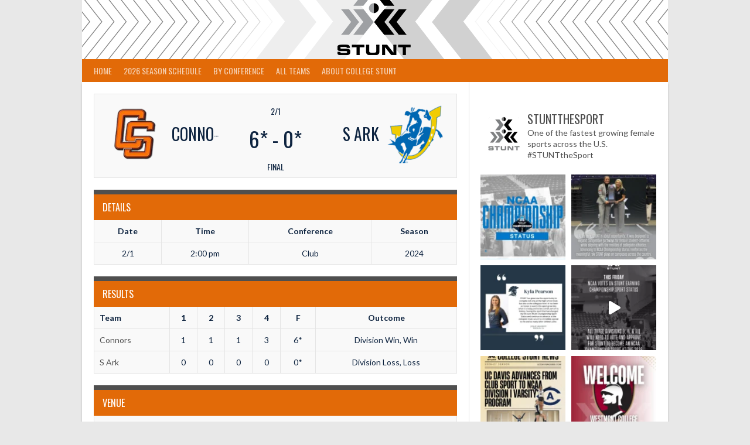

--- FILE ---
content_type: text/html; charset=UTF-8
request_url: https://collegestunt.org/event/connors-vs-s-ark/
body_size: 17430
content:
<!DOCTYPE html>
<html lang="en">
<head>
<meta charset="UTF-8">
<meta name="viewport" content="width=device-width, initial-scale=1">
<link rel="profile" href="http://gmpg.org/xfn/11">
<link rel="pingback" href="https://collegestunt.org/xmlrpc.php">
<title>Connors vs S Ark &#8211; College STUNT: The fastest growing Title IX female sport</title>
	<script type="text/javascript">function theChampLoadEvent(e){var t=window.onload;if(typeof window.onload!="function"){window.onload=e}else{window.onload=function(){t();e()}}}</script>
		<script type="text/javascript">var theChampDefaultLang = 'en', theChampCloseIconPath = 'https://collegestunt.org/wp-content/plugins/super-socializer/images/close.png';</script>
		<script>var theChampSiteUrl = 'https://collegestunt.org', theChampVerified = 0, theChampEmailPopup = 0, heateorSsMoreSharePopupSearchText = 'Search';</script>
			<script> var theChampFBKey = '321206478283055', theChampFBLang = 'en_US', theChampFbLikeMycred = 0, theChampSsga = 0, theChampCommentNotification = 0, theChampHeateorFcmRecentComments = 0, theChampFbIosLogin = 0; </script>
			<style type="text/css">
						.the_champ_button_instagram span.the_champ_svg,a.the_champ_instagram span.the_champ_svg{background:radial-gradient(circle at 30% 107%,#fdf497 0,#fdf497 5%,#fd5949 45%,#d6249f 60%,#285aeb 90%)}
					.the_champ_horizontal_sharing .the_champ_svg,.heateor_ss_standard_follow_icons_container .the_champ_svg{
					color: #fff;
				border-width: 0px;
		border-style: solid;
		border-color: transparent;
	}
		.the_champ_horizontal_sharing .theChampTCBackground{
		color:#666;
	}
		.the_champ_horizontal_sharing span.the_champ_svg:hover,.heateor_ss_standard_follow_icons_container span.the_champ_svg:hover{
				border-color: transparent;
	}
		.the_champ_vertical_sharing span.the_champ_svg,.heateor_ss_floating_follow_icons_container span.the_champ_svg{
					color: #fff;
				border-width: 0px;
		border-style: solid;
		border-color: transparent;
	}
		.the_champ_vertical_sharing .theChampTCBackground{
		color:#666;
	}
		.the_champ_vertical_sharing span.the_champ_svg:hover,.heateor_ss_floating_follow_icons_container span.the_champ_svg:hover{
						border-color: transparent;
		}
	@media screen and (max-width:783px){.the_champ_vertical_sharing{display:none!important}}div.heateor_ss_mobile_footer{display:none;}@media screen and (max-width:783px){div.the_champ_bottom_sharing div.the_champ_sharing_ul .theChampTCBackground{width:100%!important;background-color:white}div.the_champ_bottom_sharing{width:100%!important;left:0!important;}div.the_champ_bottom_sharing a{width:12.5% !important;margin:0!important;padding:0!important;}div.the_champ_bottom_sharing .the_champ_svg{width:100%!important;}div.the_champ_bottom_sharing div.theChampTotalShareCount{font-size:.7em!important;line-height:28px!important}div.the_champ_bottom_sharing div.theChampTotalShareText{font-size:.5em!important;line-height:0px!important}div.heateor_ss_mobile_footer{display:block;height:40px;}.the_champ_bottom_sharing{padding:0!important;display:block!important;width: auto!important;bottom:-2px!important;top: auto!important;}.the_champ_bottom_sharing .the_champ_square_count{line-height: inherit;}.the_champ_bottom_sharing .theChampSharingArrow{display:none;}.the_champ_bottom_sharing .theChampTCBackground{margin-right: 1.1em !important}}</style>
	<meta name='robots' content='max-image-preview:large' />
<link rel='dns-prefetch' href='//fonts.googleapis.com' />
<link rel='dns-prefetch' href='//use.fontawesome.com' />
<link rel="alternate" type="application/rss+xml" title="College STUNT: The fastest growing Title IX female sport &raquo; Feed" href="https://collegestunt.org/feed/" />
<link rel="alternate" type="application/rss+xml" title="College STUNT: The fastest growing Title IX female sport &raquo; Comments Feed" href="https://collegestunt.org/comments/feed/" />
<link rel="alternate" title="oEmbed (JSON)" type="application/json+oembed" href="https://collegestunt.org/wp-json/oembed/1.0/embed?url=https%3A%2F%2Fcollegestunt.org%2Fevent%2Fconnors-vs-s-ark%2F" />
<link rel="alternate" title="oEmbed (XML)" type="text/xml+oembed" href="https://collegestunt.org/wp-json/oembed/1.0/embed?url=https%3A%2F%2Fcollegestunt.org%2Fevent%2Fconnors-vs-s-ark%2F&#038;format=xml" />
<style id='wp-img-auto-sizes-contain-inline-css' type='text/css'>
img:is([sizes=auto i],[sizes^="auto," i]){contain-intrinsic-size:3000px 1500px}
/*# sourceURL=wp-img-auto-sizes-contain-inline-css */
</style>
<link rel='stylesheet' id='sbi_styles-css' href='https://collegestunt.org/wp-content/plugins/instagram-feed/css/sbi-styles.min.css?ver=6.10.0' type='text/css' media='all' />
<style id='wp-emoji-styles-inline-css' type='text/css'>

	img.wp-smiley, img.emoji {
		display: inline !important;
		border: none !important;
		box-shadow: none !important;
		height: 1em !important;
		width: 1em !important;
		margin: 0 0.07em !important;
		vertical-align: -0.1em !important;
		background: none !important;
		padding: 0 !important;
	}
/*# sourceURL=wp-emoji-styles-inline-css */
</style>
<link rel='stylesheet' id='wp-block-library-css' href='https://collegestunt.org/wp-includes/css/dist/block-library/style.min.css?ver=6.9' type='text/css' media='all' />
<style id='global-styles-inline-css' type='text/css'>
:root{--wp--preset--aspect-ratio--square: 1;--wp--preset--aspect-ratio--4-3: 4/3;--wp--preset--aspect-ratio--3-4: 3/4;--wp--preset--aspect-ratio--3-2: 3/2;--wp--preset--aspect-ratio--2-3: 2/3;--wp--preset--aspect-ratio--16-9: 16/9;--wp--preset--aspect-ratio--9-16: 9/16;--wp--preset--color--black: #000000;--wp--preset--color--cyan-bluish-gray: #abb8c3;--wp--preset--color--white: #ffffff;--wp--preset--color--pale-pink: #f78da7;--wp--preset--color--vivid-red: #cf2e2e;--wp--preset--color--luminous-vivid-orange: #ff6900;--wp--preset--color--luminous-vivid-amber: #fcb900;--wp--preset--color--light-green-cyan: #7bdcb5;--wp--preset--color--vivid-green-cyan: #00d084;--wp--preset--color--pale-cyan-blue: #8ed1fc;--wp--preset--color--vivid-cyan-blue: #0693e3;--wp--preset--color--vivid-purple: #9b51e0;--wp--preset--gradient--vivid-cyan-blue-to-vivid-purple: linear-gradient(135deg,rgb(6,147,227) 0%,rgb(155,81,224) 100%);--wp--preset--gradient--light-green-cyan-to-vivid-green-cyan: linear-gradient(135deg,rgb(122,220,180) 0%,rgb(0,208,130) 100%);--wp--preset--gradient--luminous-vivid-amber-to-luminous-vivid-orange: linear-gradient(135deg,rgb(252,185,0) 0%,rgb(255,105,0) 100%);--wp--preset--gradient--luminous-vivid-orange-to-vivid-red: linear-gradient(135deg,rgb(255,105,0) 0%,rgb(207,46,46) 100%);--wp--preset--gradient--very-light-gray-to-cyan-bluish-gray: linear-gradient(135deg,rgb(238,238,238) 0%,rgb(169,184,195) 100%);--wp--preset--gradient--cool-to-warm-spectrum: linear-gradient(135deg,rgb(74,234,220) 0%,rgb(151,120,209) 20%,rgb(207,42,186) 40%,rgb(238,44,130) 60%,rgb(251,105,98) 80%,rgb(254,248,76) 100%);--wp--preset--gradient--blush-light-purple: linear-gradient(135deg,rgb(255,206,236) 0%,rgb(152,150,240) 100%);--wp--preset--gradient--blush-bordeaux: linear-gradient(135deg,rgb(254,205,165) 0%,rgb(254,45,45) 50%,rgb(107,0,62) 100%);--wp--preset--gradient--luminous-dusk: linear-gradient(135deg,rgb(255,203,112) 0%,rgb(199,81,192) 50%,rgb(65,88,208) 100%);--wp--preset--gradient--pale-ocean: linear-gradient(135deg,rgb(255,245,203) 0%,rgb(182,227,212) 50%,rgb(51,167,181) 100%);--wp--preset--gradient--electric-grass: linear-gradient(135deg,rgb(202,248,128) 0%,rgb(113,206,126) 100%);--wp--preset--gradient--midnight: linear-gradient(135deg,rgb(2,3,129) 0%,rgb(40,116,252) 100%);--wp--preset--font-size--small: 13px;--wp--preset--font-size--medium: 20px;--wp--preset--font-size--large: 36px;--wp--preset--font-size--x-large: 42px;--wp--preset--spacing--20: 0.44rem;--wp--preset--spacing--30: 0.67rem;--wp--preset--spacing--40: 1rem;--wp--preset--spacing--50: 1.5rem;--wp--preset--spacing--60: 2.25rem;--wp--preset--spacing--70: 3.38rem;--wp--preset--spacing--80: 5.06rem;--wp--preset--shadow--natural: 6px 6px 9px rgba(0, 0, 0, 0.2);--wp--preset--shadow--deep: 12px 12px 50px rgba(0, 0, 0, 0.4);--wp--preset--shadow--sharp: 6px 6px 0px rgba(0, 0, 0, 0.2);--wp--preset--shadow--outlined: 6px 6px 0px -3px rgb(255, 255, 255), 6px 6px rgb(0, 0, 0);--wp--preset--shadow--crisp: 6px 6px 0px rgb(0, 0, 0);}:where(.is-layout-flex){gap: 0.5em;}:where(.is-layout-grid){gap: 0.5em;}body .is-layout-flex{display: flex;}.is-layout-flex{flex-wrap: wrap;align-items: center;}.is-layout-flex > :is(*, div){margin: 0;}body .is-layout-grid{display: grid;}.is-layout-grid > :is(*, div){margin: 0;}:where(.wp-block-columns.is-layout-flex){gap: 2em;}:where(.wp-block-columns.is-layout-grid){gap: 2em;}:where(.wp-block-post-template.is-layout-flex){gap: 1.25em;}:where(.wp-block-post-template.is-layout-grid){gap: 1.25em;}.has-black-color{color: var(--wp--preset--color--black) !important;}.has-cyan-bluish-gray-color{color: var(--wp--preset--color--cyan-bluish-gray) !important;}.has-white-color{color: var(--wp--preset--color--white) !important;}.has-pale-pink-color{color: var(--wp--preset--color--pale-pink) !important;}.has-vivid-red-color{color: var(--wp--preset--color--vivid-red) !important;}.has-luminous-vivid-orange-color{color: var(--wp--preset--color--luminous-vivid-orange) !important;}.has-luminous-vivid-amber-color{color: var(--wp--preset--color--luminous-vivid-amber) !important;}.has-light-green-cyan-color{color: var(--wp--preset--color--light-green-cyan) !important;}.has-vivid-green-cyan-color{color: var(--wp--preset--color--vivid-green-cyan) !important;}.has-pale-cyan-blue-color{color: var(--wp--preset--color--pale-cyan-blue) !important;}.has-vivid-cyan-blue-color{color: var(--wp--preset--color--vivid-cyan-blue) !important;}.has-vivid-purple-color{color: var(--wp--preset--color--vivid-purple) !important;}.has-black-background-color{background-color: var(--wp--preset--color--black) !important;}.has-cyan-bluish-gray-background-color{background-color: var(--wp--preset--color--cyan-bluish-gray) !important;}.has-white-background-color{background-color: var(--wp--preset--color--white) !important;}.has-pale-pink-background-color{background-color: var(--wp--preset--color--pale-pink) !important;}.has-vivid-red-background-color{background-color: var(--wp--preset--color--vivid-red) !important;}.has-luminous-vivid-orange-background-color{background-color: var(--wp--preset--color--luminous-vivid-orange) !important;}.has-luminous-vivid-amber-background-color{background-color: var(--wp--preset--color--luminous-vivid-amber) !important;}.has-light-green-cyan-background-color{background-color: var(--wp--preset--color--light-green-cyan) !important;}.has-vivid-green-cyan-background-color{background-color: var(--wp--preset--color--vivid-green-cyan) !important;}.has-pale-cyan-blue-background-color{background-color: var(--wp--preset--color--pale-cyan-blue) !important;}.has-vivid-cyan-blue-background-color{background-color: var(--wp--preset--color--vivid-cyan-blue) !important;}.has-vivid-purple-background-color{background-color: var(--wp--preset--color--vivid-purple) !important;}.has-black-border-color{border-color: var(--wp--preset--color--black) !important;}.has-cyan-bluish-gray-border-color{border-color: var(--wp--preset--color--cyan-bluish-gray) !important;}.has-white-border-color{border-color: var(--wp--preset--color--white) !important;}.has-pale-pink-border-color{border-color: var(--wp--preset--color--pale-pink) !important;}.has-vivid-red-border-color{border-color: var(--wp--preset--color--vivid-red) !important;}.has-luminous-vivid-orange-border-color{border-color: var(--wp--preset--color--luminous-vivid-orange) !important;}.has-luminous-vivid-amber-border-color{border-color: var(--wp--preset--color--luminous-vivid-amber) !important;}.has-light-green-cyan-border-color{border-color: var(--wp--preset--color--light-green-cyan) !important;}.has-vivid-green-cyan-border-color{border-color: var(--wp--preset--color--vivid-green-cyan) !important;}.has-pale-cyan-blue-border-color{border-color: var(--wp--preset--color--pale-cyan-blue) !important;}.has-vivid-cyan-blue-border-color{border-color: var(--wp--preset--color--vivid-cyan-blue) !important;}.has-vivid-purple-border-color{border-color: var(--wp--preset--color--vivid-purple) !important;}.has-vivid-cyan-blue-to-vivid-purple-gradient-background{background: var(--wp--preset--gradient--vivid-cyan-blue-to-vivid-purple) !important;}.has-light-green-cyan-to-vivid-green-cyan-gradient-background{background: var(--wp--preset--gradient--light-green-cyan-to-vivid-green-cyan) !important;}.has-luminous-vivid-amber-to-luminous-vivid-orange-gradient-background{background: var(--wp--preset--gradient--luminous-vivid-amber-to-luminous-vivid-orange) !important;}.has-luminous-vivid-orange-to-vivid-red-gradient-background{background: var(--wp--preset--gradient--luminous-vivid-orange-to-vivid-red) !important;}.has-very-light-gray-to-cyan-bluish-gray-gradient-background{background: var(--wp--preset--gradient--very-light-gray-to-cyan-bluish-gray) !important;}.has-cool-to-warm-spectrum-gradient-background{background: var(--wp--preset--gradient--cool-to-warm-spectrum) !important;}.has-blush-light-purple-gradient-background{background: var(--wp--preset--gradient--blush-light-purple) !important;}.has-blush-bordeaux-gradient-background{background: var(--wp--preset--gradient--blush-bordeaux) !important;}.has-luminous-dusk-gradient-background{background: var(--wp--preset--gradient--luminous-dusk) !important;}.has-pale-ocean-gradient-background{background: var(--wp--preset--gradient--pale-ocean) !important;}.has-electric-grass-gradient-background{background: var(--wp--preset--gradient--electric-grass) !important;}.has-midnight-gradient-background{background: var(--wp--preset--gradient--midnight) !important;}.has-small-font-size{font-size: var(--wp--preset--font-size--small) !important;}.has-medium-font-size{font-size: var(--wp--preset--font-size--medium) !important;}.has-large-font-size{font-size: var(--wp--preset--font-size--large) !important;}.has-x-large-font-size{font-size: var(--wp--preset--font-size--x-large) !important;}
/*# sourceURL=global-styles-inline-css */
</style>

<style id='classic-theme-styles-inline-css' type='text/css'>
/*! This file is auto-generated */
.wp-block-button__link{color:#fff;background-color:#32373c;border-radius:9999px;box-shadow:none;text-decoration:none;padding:calc(.667em + 2px) calc(1.333em + 2px);font-size:1.125em}.wp-block-file__button{background:#32373c;color:#fff;text-decoration:none}
/*# sourceURL=/wp-includes/css/classic-themes.min.css */
</style>
<style id='font-awesome-svg-styles-default-inline-css' type='text/css'>
.svg-inline--fa {
  display: inline-block;
  height: 1em;
  overflow: visible;
  vertical-align: -.125em;
}
/*# sourceURL=font-awesome-svg-styles-default-inline-css */
</style>
<link rel='stylesheet' id='font-awesome-svg-styles-css' href='https://collegestunt.org/wp-content/uploads/font-awesome/v6.7.2/css/svg-with-js.css' type='text/css' media='all' />
<style id='font-awesome-svg-styles-inline-css' type='text/css'>
   .wp-block-font-awesome-icon svg::before,
   .wp-rich-text-font-awesome-icon svg::before {content: unset;}
/*# sourceURL=font-awesome-svg-styles-inline-css */
</style>
<link rel='stylesheet' id='dashicons-css' href='https://collegestunt.org/wp-includes/css/dashicons.min.css?ver=6.9' type='text/css' media='all' />
<link rel='stylesheet' id='sportspress-general-css' href='//collegestunt.org/wp-content/plugins/sportspress-pro/includes/sportspress/assets/css/sportspress.css?ver=2.7.26' type='text/css' media='all' />
<link rel='stylesheet' id='sportspress-icons-css' href='//collegestunt.org/wp-content/plugins/sportspress-pro/includes/sportspress/assets/css/icons.css?ver=2.7.26' type='text/css' media='all' />
<link rel='stylesheet' id='sportspress-event-statistics-css' href='//collegestunt.org/wp-content/plugins/sportspress-pro/includes/sportspress-match-stats/css/sportspress-match-stats.css?ver=2.2' type='text/css' media='all' />
<link rel='stylesheet' id='sportspress-results-matrix-css' href='//collegestunt.org/wp-content/plugins/sportspress-pro/includes/sportspress-results-matrix/css/sportspress-results-matrix.css?ver=2.6.9' type='text/css' media='all' />
<link rel='stylesheet' id='sportspress-scoreboard-css' href='//collegestunt.org/wp-content/plugins/sportspress-pro/includes/sportspress-scoreboard/css/sportspress-scoreboard.css?ver=2.6.11' type='text/css' media='all' />
<link rel='stylesheet' id='sportspress-scoreboard-ltr-css' href='//collegestunt.org/wp-content/plugins/sportspress-pro/includes/sportspress-scoreboard/css/sportspress-scoreboard-ltr.css?ver=2.6.11' type='text/css' media='all' />
<link rel='stylesheet' id='sportspress-tournaments-css' href='//collegestunt.org/wp-content/plugins/sportspress-pro/includes/sportspress-tournaments/css/sportspress-tournaments.css?ver=2.6.21' type='text/css' media='all' />
<link rel='stylesheet' id='sportspress-tournaments-ltr-css' href='//collegestunt.org/wp-content/plugins/sportspress-pro/includes/sportspress-tournaments/css/sportspress-tournaments-ltr.css?ver=2.6.21' type='text/css' media='all' />
<link rel='stylesheet' id='jquery-bracket-css' href='//collegestunt.org/wp-content/plugins/sportspress-pro/includes/sportspress-tournaments/css/jquery.bracket.min.css?ver=0.11.0' type='text/css' media='all' />
<link rel='stylesheet' id='sportspress-twitter-css' href='//collegestunt.org/wp-content/plugins/sportspress-pro/includes/sportspress-twitter/css/sportspress-twitter.css?ver=2.1.2' type='text/css' media='all' />
<link rel='stylesheet' id='leaflet_stylesheet-css' href='https://collegestunt.org/wp-content/plugins/sportspress-pro/includes/sportspress/assets/css/leaflet.css?ver=1.8.0' type='text/css' media='all' />
<link rel='stylesheet' id='mega-slider-style-css' href='https://collegestunt.org/wp-content/themes/rookie-plus/plugins/mega-slider/assets/css/mega-slider.css?ver=1.0.1' type='text/css' media='all' />
<link rel='stylesheet' id='news-widget-style-css' href='https://collegestunt.org/wp-content/themes/rookie-plus/plugins/news-widget/assets/css/news-widget.css?ver=1.0.1' type='text/css' media='all' />
<link rel='stylesheet' id='social-sidebar-icons-css' href='https://collegestunt.org/wp-content/themes/rookie-plus/plugins/social-sidebar/assets/css/social-sidebar-icons.css?ver=1.0' type='text/css' media='all' />
<link rel='stylesheet' id='social-sidebar-css' href='https://collegestunt.org/wp-content/themes/rookie-plus/plugins/social-sidebar/assets/css/social-sidebar.css?ver=1.0' type='text/css' media='all' />
<link rel='stylesheet' id='social-sidebar-classic-css' href='https://collegestunt.org/wp-content/themes/rookie-plus/plugins/social-sidebar/assets/css/skins/classic.css?ver=1.0' type='text/css' media='all' />
<link rel='stylesheet' id='rookie-lato-css' href='//fonts.googleapis.com/css?family=Lato%3A400%2C700%2C400italic%2C700italic&#038;subset=latin-ext&#038;ver=6.9' type='text/css' media='all' />
<link rel='stylesheet' id='rookie-oswald-css' href='//fonts.googleapis.com/css?family=Oswald%3A400%2C700&#038;subset=latin-ext&#038;ver=6.9' type='text/css' media='all' />
<link rel='stylesheet' id='rookie-framework-style-css' href='https://collegestunt.org/wp-content/themes/rookie-plus/framework.css?ver=6.9' type='text/css' media='all' />
<link rel='stylesheet' id='rookie-style-css' href='https://collegestunt.org/wp-content/themes/rookie-plus/style.css?ver=6.9' type='text/css' media='all' />
<link rel='stylesheet' id='font-awesome-official-css' href='https://use.fontawesome.com/releases/v6.7.2/css/all.css' type='text/css' media='all' integrity="sha384-nRgPTkuX86pH8yjPJUAFuASXQSSl2/bBUiNV47vSYpKFxHJhbcrGnmlYpYJMeD7a" crossorigin="anonymous" />
<link rel='stylesheet' id='the_champ_frontend_css-css' href='https://collegestunt.org/wp-content/plugins/super-socializer/css/front.css?ver=7.14.5' type='text/css' media='all' />
<link rel='stylesheet' id='tablepress-default-css' href='https://collegestunt.org/wp-content/plugins/tablepress-premium/css/build/default.css?ver=3.2.6' type='text/css' media='all' />
<link rel='stylesheet' id='tablepress-datatables-buttons-css' href='https://collegestunt.org/wp-content/plugins/tablepress-premium/modules/css/build/datatables.buttons.css?ver=3.2.6' type='text/css' media='all' />
<link rel='stylesheet' id='tablepress-datatables-columnfilterwidgets-css' href='https://collegestunt.org/wp-content/plugins/tablepress-premium/modules/css/build/datatables.columnfilterwidgets.css?ver=3.2.6' type='text/css' media='all' />
<link rel='stylesheet' id='tablepress-datatables-fixedheader-css' href='https://collegestunt.org/wp-content/plugins/tablepress-premium/modules/css/build/datatables.fixedheader.css?ver=3.2.6' type='text/css' media='all' />
<link rel='stylesheet' id='tablepress-datatables-fixedcolumns-css' href='https://collegestunt.org/wp-content/plugins/tablepress-premium/modules/css/build/datatables.fixedcolumns.css?ver=3.2.6' type='text/css' media='all' />
<link rel='stylesheet' id='tablepress-datatables-scroll-buttons-css' href='https://collegestunt.org/wp-content/plugins/tablepress-premium/modules/css/build/datatables.scroll-buttons.css?ver=3.2.6' type='text/css' media='all' />
<link rel='stylesheet' id='tablepress-responsive-tables-css' href='https://collegestunt.org/wp-content/plugins/tablepress-premium/modules/css/build/responsive-tables.css?ver=3.2.6' type='text/css' media='all' />
<link rel='stylesheet' id='font-awesome-official-v4shim-css' href='https://use.fontawesome.com/releases/v6.7.2/css/v4-shims.css' type='text/css' media='all' integrity="sha384-npPMK6zwqNmU3qyCCxEcWJkLBNYxEFM1nGgSoAWuCCXqVVz0cvwKEMfyTNkOxM2N" crossorigin="anonymous" />
<style type="text/css"> /* SportsPress Custom CSS */ .site-branding-empty { display: none; } .site-banner { margin-top: 0em; }</style>	<style type="text/css"> /* Rookie Custom Layout */
	@media screen and (min-width: 1025px) {
		.site-header, .site-content, .site-footer, .site-info {
			width: 1000px; }
	}
	</style>
		<style type="text/css"> /* Rookie Custom Colors */
	.site-content,
	.main-navigation .nav-menu > .menu-item-has-children:hover > a,
	.main-navigation li.menu-item-has-children:hover a,
	.main-navigation ul ul { background: #ffffff; }
	pre,
	code,
	kbd,
	tt,
	var,
	table,
	.main-navigation li.menu-item-has-children:hover a:hover,
	.main-navigation ul ul li.page_item_has_children:hover > a,
	.entry-footer-links,
	.comment-content,
	.sp-table-wrapper .dataTables_paginate,
	.sp-event-staff,
	.sp-template-countdown .event-name,
	.sp-template-countdown .event-venue,
	.sp-template-countdown .event-league,
	.sp-template-countdown time span,
	.sp-template-details dl,
	.mega-slider__row,
	.woocommerce .woocommerce-breadcrumb,
	.woocommerce-page .woocommerce-breadcrumb,
	.opta-widget-container form {
		background: #f9f9f9; }
	.comment-content:after {
		border-right-color: #f9f9f9; }
	.widget_calendar #today,
	.sp-highlight,
	.sp-template-event-calendar #today,
	.sp-template-event-blocks .event-title,
	.mega-slider__row:hover {
		background: #ffffff; }
	.sp-tournament-bracket .sp-team .sp-team-name:before {
		border-left-color: #ffffff;
		border-right-color: #ffffff; }
	.sp-tournament-bracket .sp-event {
		border-color: #ffffff !important; }
	caption,
	.main-navigation,
	.site-footer,
	.sp-heading,
	.sp-table-caption,
	.sp-template-gallery .gallery-caption,
	.sp-template-event-logos .sp-team-result,
	.sp-statistic-bar,
	.opta-widget-container h2 {
		background: #e26a08; }
	pre,
	code,
	kbd,
	tt,
	var,
	table,
	th,
	td,
	tbody td,
	th:first-child, td:first-child,
	th:last-child, td:last-child,
	input[type="text"],
	input[type="email"],
	input[type="url"],
	input[type="password"],
	input[type="search"],
	textarea,
	.entry-footer-links,
	.comment-metadata .edit-link,
	.comment-content,
	.sp-table-wrapper .dataTables_paginate,
	.sp-event-staff,
	.sp-template-countdown .event-name,
	.sp-template-countdown .event-venue,
	.sp-template-countdown .event-league,
	.sp-template-countdown time span,
	.sp-template-countdown time span:first-child,
	.sp-template-event-blocks .event-title,
	.sp-template-details dl,
	.sp-template-tournament-bracket table,
	.sp-template-tournament-bracket thead th,
	.mega-slider_row,
	.woocommerce .woocommerce-breadcrumb,
	.woocommerce-page .woocommerce-breadcrumb,
	.opta-widget-container form {
		border-color: #e5e5e5; }
	.comment-content:before {
		border-right-color: #e5e5e5; }
	.sp-tab-menu {
		border-bottom-color: #e0e0e0; }
	body,
	button,
	input,
	select,
	textarea,
	.main-navigation .nav-menu > .menu-item-has-children:hover > a,
	.main-navigation ul ul a,
	.widget_recent_entries ul li:before,
	.widget_pages ul li:before,
	.widget_categories ul li:before,
	.widget_archive ul li:before,
	.widget_recent_comments ul li:before,
	.widget_nav_menu ul li:before,
	.widget_links ul li:before,
	.widget_meta ul li:before,
	.entry-title a,
	a .entry-title,
	.page-title a,
	a .page-title,
	.entry-title a:hover,
	a:hover .entry-title,
	.page-title a:hover,
	a:hover .page-title:hover,
	.woocommerce ul.products li.product h3,
	.woocommerce-page ul.products li.product h3 {
		color: #222222; }
	pre,
	code,
	kbd,
	tt,
	var,
	table,
	.main-navigation li.menu-item-has-children:hover a:hover,
	.main-navigation ul ul li.page_item_has_children:hover > a,
	.entry-meta,
	.entry-footer-links,
	.comment-content,
	.sp-data-table,
	.site-footer .sp-data-table,
	.sp-table-wrapper .dataTables_paginate,
	.sp-template,
	.sp-template-countdown .event-venue,
	.sp-template-countdown .event-league,
	.sp-template-countdown .event-name a,
	.sp-template-countdown time span,
	.sp-template-details dl,
	.sp-template-event-blocks .event-title,
	.sp-template-event-blocks .event-title a,
	.sp-tournament-bracket .sp-event .sp-event-date,
	.mega-slider,
	.woocommerce .woocommerce-breadcrumb,
	.woocommerce-page .woocommerce-breadcrumb {
		color: #0e2440; }
	.widget_recent_entries ul li a,
	.widget_pages ul li a,
	.widget_categories ul li a,
	.widget_archive ul li a,
	.widget_recent_comments ul li a,
	.widget_nav_menu ul li a,
	.widget_links ul li a,
	.widget_meta ul li a,
	.widget_calendar #prev a,
	.widget_calendar #next a,
	.nav-links a,
	.comment-metadata a,
	.comment-body .reply a,
	.wp-caption-text,
	.sp-view-all-link,
	.sp-template-event-calendar #prev a,
	.sp-template-event-calendar #next a,
	.sp-template-tournament-bracket .sp-event-venue,
	.woocommerce .woocommerce-breadcrumb,
	.woocommerce-page .woocommerce-breadcrumb,
	.woocommerce .woocommerce-breadcrumb a,
	.woocommerce-page .woocommerce-breadcrumb a {
		color: #838e9c; }
	caption,
	button,
	input[type="button"],
	input[type="reset"],
	input[type="submit"],
	.main-navigation .nav-menu > li:hover > a,
	.main-navigation.toggled .menu-toggle,
	.site-footer,
	.sp-template .gallery-caption,
	.sp-template .gallery-caption a,
	.sp-heading,
	.sp-heading:hover,
	.sp-heading a:hover,
	.sp-table-caption,
	.sp-template-event-logos .sp-team-result,
	.sp-template-tournament-bracket .sp-result,
	.single-sp_player .entry-header .entry-title strong {
		color: #ffffff; }
	.main-navigation a,
	.main-navigation .menu-toggle {
		color: rgba(255, 255, 255, 0.7); }
	a,
	blockquote:before,
	q:before,
	.main-navigation ul ul .current-menu-item > a,
	.main-navigation ul ul .current-menu-parent > a,
	.main-navigation ul ul .current-menu-ancestor > a,
	.main-navigation ul ul .current_page_item > a,
	.main-navigation ul ul .current_page_parent > a,
	.main-navigation ul ul .current_page_ancestor > a,
	.main-navigation li.menu-item-has-children:hover ul .current-menu-item > a:hover,
	.main-navigation li.menu-item-has-children:hover ul .current-menu-parent > a:hover,
	.main-navigation li.menu-item-has-children:hover ul .current-menu-ancestor > a:hover,
	.main-navigation li.menu-item-has-children:hover ul .current_page_item > a:hover,
	.main-navigation li.menu-item-has-children:hover ul .current_page_parent > a:hover,
	.main-navigation li.menu-item-has-children:hover ul .current_page_ancestor > a:hover,
	.widget_recent_entries ul li a:hover,
	.widget_pages ul li a:hover,
	.widget_categories ul li a:hover,
	.widget_archive ul li a:hover,
	.widget_recent_comments ul li a:hover,
	.widget_nav_menu ul li a:hover,
	.widget_links ul li a:hover,
	.widget_meta ul li a:hover,
	.widget_calendar #prev a:hover,
	.widget_calendar #next a:hover,
	.nav-links a:hover,
	.sticky .entry-title:before,
	.comment-metadata a:hover,
	.comment-body .reply a:hover,
	.sp-view-all-link:hover,
	.sp-template-event-calendar #prev a:hover,
	.sp-template-event-calendar #next a:hover,
	.single-sp_staff .entry-header .entry-title strong {
		color: #4f4f4f; }
	cite:before,
	button,
	input[type="button"],
	input[type="reset"],
	input[type="submit"],
	.main-navigation .nav-menu > li:hover > a,
	.main-navigation .search-form .search-submit:hover,
	.nav-links .meta-nav,
	.entry-footer a,
	.sp-template-player-gallery .gallery-item strong,
	.sp-template-tournament-bracket .sp-result,
	.single-sp_player .entry-header .entry-title strong,
	.sp-statistic-bar-fill,
	.mega-slider__row--active,
	.mega-slider__row--active:hover {
		background: #4f4f4f; }
	caption,
	.sp-table-caption,
	.opta-widget-container h2 {
		border-top-color: #4f4f4f; }
	.sp-tab-menu-item-active a {
		border-bottom-color: #4f4f4f; }
	button:hover,
	input[type="button"]:hover,
	input[type="reset"]:hover,
	input[type="submit"]:hover,
	button:focus,
	input[type="button"]:focus,
	input[type="reset"]:focus,
	input[type="submit"]:focus,
	button:active,
	input[type="button"]:active,
	input[type="reset"]:active,
	input[type="submit"]:active,
	.entry-footer a:hover,
	.nav-links a:hover .meta-nav,
	.sp-template-tournament-bracket .sp-event-title:hover .sp-result {
		background: #313131; }
	.widget_search .search-submit {
		border-color: #313131; }
	a:hover {
		color: #313131; }
	.sp-template-event-logos {
		color: inherit; }
	.sp-footer-sponsors .sp-sponsors {
		border-color: #e0e0e0; }
	@media screen and (max-width: 600px) {
		.main-navigation .nav-menu > li:hover > a,
		.main-navigation ul ul li.page_item_has_children:hover > a {
			color: #ffffff;
			background: transparent; }
		.main-navigation .nav-menu li a:hover,
		.main-navigation .search-form .search-submit {
			color: #ffffff;
			background: #4f4f4f; }
		.main-navigation .nav-menu > .menu-item-has-children:hover > a,
		.main-navigation li.menu-item-has-children:hover a {
			background: transparent; }
		.main-navigation ul ul {
			background: rgba(0, 0, 0, 0.1); }
		.main-navigation .nav-menu > .menu-item-has-children:hover > a:hover,
		.main-navigation li.menu-item-has-children:hover a:hover {
			background: #4f4f4f;
			color: #fff;
		}
		.main-navigation ul ul a,
		.main-navigation .nav-menu > .menu-item-has-children:hover > a {
			color: rgba(255, 255, 255, 0.7); }
		.main-navigation .nav-menu > .current-menu-item > a,
		.main-navigation .nav-menu > .current-menu-parent > a,
		.main-navigation .nav-menu > .current-menu-ancestor > a,
		.main-navigation .nav-menu > .current_page_item > a,
		.main-navigation .nav-menu > .current_page_parent > a,
		.main-navigation .nav-menu > .current_page_ancestor > a,
		.main-navigation .nav-menu > .current-menu-item:hover > a,
		.main-navigation .nav-menu > .current-menu-parent:hover > a,
		.main-navigation .nav-menu > .current-menu-ancestor:hover > a,
		.main-navigation .nav-menu > .current_page_item:hover > a,
		.main-navigation .nav-menu > .current_page_parent:hover > a,
		.main-navigation .nav-menu > .current_page_ancestor:hover > a,
		.main-navigation ul ul .current-menu-parent > a,
		.main-navigation ul ul .current-menu-ancestor > a,
		.main-navigation ul ul .current_page_parent > a,
		.main-navigation ul ul .current_page_ancestor > a,
		.main-navigation li.menu-item-has-children:hover ul .current-menu-item > a:hover,
		.main-navigation li.menu-item-has-children:hover ul .current-menu-parent > a:hover,
		.main-navigation li.menu-item-has-children:hover ul .current-menu-ancestor > a:hover,
		.main-navigation li.menu-item-has-children:hover ul .current_page_item > a:hover,
		.main-navigation li.menu-item-has-children:hover ul .current_page_parent > a:hover,
		.main-navigation li.menu-item-has-children:hover ul .current_page_ancestor > a:hover {
			color: #fff;
		}
	}
	@media screen and (min-width: 601px) {
		.content-area,
		.widecolumn {
			box-shadow: 1px 0 0 #e0e0e0;
		}
		.widget-area {
			box-shadow: inset 1px 0 0 #e0e0e0; }
		.widget-area-left {
			box-shadow: inset -1px 0 0 #e0e0e0; }
		.rtl .content-area,
		.rtl .widecolumn {
			box-shadow: -1px 0 0 #e0e0e0;
		}

		.rtl .widget-area,
		.rtl .widget-area-left {
			box-shadow: inset -1px 0 0 #e0e0e0; }
		.rtl .widget-area-right {
			box-shadow: inset 1px 0 0 #e0e0e0; }
	}
	@media screen and (max-width: 1199px) {
		.social-sidebar {
			box-shadow: inset 0 1px 0 #e0e0e0; }
	}

	
	</style>
	<script type="text/javascript" src="https://collegestunt.org/wp-includes/js/dist/hooks.min.js?ver=dd5603f07f9220ed27f1" id="wp-hooks-js"></script>
<script type="text/javascript" id="say-what-js-js-extra">
/* <![CDATA[ */
var say_what_data = {"replacements":{"|Friendly|":"Exhibition"}};
//# sourceURL=say-what-js-js-extra
/* ]]> */
</script>
<script type="text/javascript" src="https://collegestunt.org/wp-content/plugins/say-what/assets/build/frontend.js?ver=fd31684c45e4d85aeb4e" id="say-what-js-js"></script>
<script type="text/javascript" src="https://collegestunt.org/wp-includes/js/jquery/jquery.min.js?ver=3.7.1" id="jquery-core-js"></script>
<script type="text/javascript" src="https://collegestunt.org/wp-includes/js/jquery/jquery-migrate.min.js?ver=3.4.1" id="jquery-migrate-js"></script>
<script type="text/javascript" src="https://collegestunt.org/wp-content/plugins/sportspress-pro/includes/sportspress/assets/js/leaflet.js?ver=1.8.0" id="leaflet_js-js"></script>
<script type="text/javascript" src="https://collegestunt.org/wp-content/plugins/sportspress-pro/includes/sportspress-facebook/js/sportspress-facebook-sdk.js?ver=2.11" id="sportspress-facebook-sdk-js"></script>
<script type="text/javascript" src="https://collegestunt.org/wp-content/plugins/sportspress-pro/includes/sportspress-tournaments/js/jquery.bracket.min.js?ver=0.11.0" id="jquery-bracket-js"></script>
<link rel="https://api.w.org/" href="https://collegestunt.org/wp-json/" /><link rel="alternate" title="JSON" type="application/json" href="https://collegestunt.org/wp-json/wp/v2/events/2425" /><link rel="EditURI" type="application/rsd+xml" title="RSD" href="https://collegestunt.org/xmlrpc.php?rsd" />
<meta name="generator" content="WordPress 6.9" />
<meta name="generator" content="SportsPress 2.7.26" />
<meta name="generator" content="SportsPress Pro 2.7.27" />
<link rel="canonical" href="https://collegestunt.org/event/connors-vs-s-ark/" />
<link rel='shortlink' href='https://collegestunt.org/?p=2425' />
<link rel="icon" href="https://collegestunt.org/wp-content/uploads/2020/09/cropped-stunt-site-icon-32x32.png" sizes="32x32" />
<link rel="icon" href="https://collegestunt.org/wp-content/uploads/2020/09/cropped-stunt-site-icon-192x192.png" sizes="192x192" />
<link rel="apple-touch-icon" href="https://collegestunt.org/wp-content/uploads/2020/09/cropped-stunt-site-icon-180x180.png" />
<meta name="msapplication-TileImage" content="https://collegestunt.org/wp-content/uploads/2020/09/cropped-stunt-site-icon-270x270.png" />
		<style type="text/css" id="wp-custom-css">
			.content-wrapper .content-area {
	max-width: 70%;
}
.content-wrapper .widget-area {
	min-width: 30%;
}

td.data-away, td.data-home {
    white-space: nowrap;
}

.list-date {
	background-color:black;
	color:white;
	padding-left:10px;
  text-transform: capitalize;

}
.list-venue {
	padding-left:10px
}
.list-sp-table-wrapper{
	margin-left:40px;
}

.sp-scoreboard-wrapper {
	height:150px;
}

.page-id-1684 .tablepress-rankings .column-1 {
  width: 30px !important;

}

.page-id-1395 .data-rank {
	display:none;
}
.page-id-1397 .data-rank {
	display:none;
}

.page-id-2885 .data-rank {
	display:none;
}
.page-id-4280 .data-rank {
	display:none;
}
.page-id-1810 .data-rank {
	display:none;
}
.page-id-4288 .data-rank {
	display:none;
}
.page-id-1813 .data-rank {
	display:none;
}
.page-id-1326 .data-rank {
	display:none;
}
.page-id-1390 .data-rank {
	display:none;
}
.page-id-1392 .data-rank {
	display:none;
}
.page-id-4292 .data-rank {
	display:none;
}

.sp-scoreboard-nav {
  height: 123px;
}
.site-header{
	margin-top:-49px;
}


		</style>
		</head>

<body class="wp-singular sp_event-template-default single single-sp_event postid-2425 wp-theme-rookie-plus sportspress sportspress-page sp-has-venue sp-has-results sp-performance-sections--1">
<div class="sp-header"></div>
<div id="page" class="hfeed site">
	<a class="skip-link screen-reader-text" href="#content">Skip to content</a>

	<header id="masthead" class="site-header" role="banner">
				<div class="header-area">
																						<div class="site-branding site-branding-empty">
					<div class="site-identity">
																	</div>
				</div><!-- .site-branding -->
												<div class="site-banner">
					<img class="site-banner-image" src="https://collegestunt.org/wp-content/uploads/2025/11/new-collegestunt-header.png" alt="">
				</div><!-- .site-banner -->
												<div class="site-menu">
					<nav id="site-navigation" class="main-navigation" role="navigation">
						<button class="menu-toggle" aria-controls="menu" aria-expanded="false"><span class="dashicons dashicons-menu"></span></button>
						<div class="menu-top-menu-container"><ul id="menu-top-menu" class="menu"><li id="menu-item-559" class="menu-item menu-item-type-post_type menu-item-object-page menu-item-home menu-item-559"><a href="https://collegestunt.org/">Home</a></li>
<li id="menu-item-5832" class="menu-item menu-item-type-post_type menu-item-object-page menu-item-5832"><a href="https://collegestunt.org/2026-season-schedule/">2026 Season Schedule</a></li>
<li id="menu-item-2896" class="menu-item menu-item-type-custom menu-item-object-custom menu-item-has-children menu-item-2896"><a href="#">By Conference</a>
<ul class="sub-menu">
	<li id="menu-item-2898" class="menu-item menu-item-type-post_type menu-item-object-page menu-item-2898"><a href="https://collegestunt.org/gmac/">GMAC</a></li>
	<li id="menu-item-4284" class="menu-item menu-item-type-post_type menu-item-object-page menu-item-4284"><a href="https://collegestunt.org/great-lakes-conference/">Great Lakes Conference</a></li>
	<li id="menu-item-2900" class="menu-item menu-item-type-post_type menu-item-object-page menu-item-2900"><a href="https://collegestunt.org/gsac-conference/">GSAC</a></li>
	<li id="menu-item-2902" class="menu-item menu-item-type-post_type menu-item-object-page menu-item-2902"><a href="https://collegestunt.org/independent/">Independent</a></li>
	<li id="menu-item-4291" class="menu-item menu-item-type-post_type menu-item-object-page menu-item-4291"><a href="https://collegestunt.org/lone-star-conference/">Lone Star Conference</a></li>
	<li id="menu-item-2907" class="menu-item menu-item-type-post_type menu-item-object-page menu-item-2907"><a href="https://collegestunt.org/mid-america-conference/">Mid America Conference</a></li>
	<li id="menu-item-2906" class="menu-item menu-item-type-post_type menu-item-object-page menu-item-2906"><a href="https://collegestunt.org/mid-america-central-conference/">Mid America Central Conference</a></li>
	<li id="menu-item-2905" class="menu-item menu-item-type-post_type menu-item-object-page menu-item-2905"><a href="https://collegestunt.org/mid-america-east-conference/">Mid America East Conference</a></li>
	<li id="menu-item-2908" class="menu-item menu-item-type-post_type menu-item-object-page menu-item-2908"><a href="https://collegestunt.org/mid-america-west-conference/">Mid America West Conference</a></li>
	<li id="menu-item-5827" class="menu-item menu-item-type-post_type menu-item-object-page menu-item-5827"><a href="https://collegestunt.org/northeast-conference/">Northeast Conference</a></li>
	<li id="menu-item-4295" class="menu-item menu-item-type-post_type menu-item-object-page menu-item-4295"><a href="https://collegestunt.org/west-conference/">West Conference</a></li>
	<li id="menu-item-4299" class="menu-item menu-item-type-post_type menu-item-object-page menu-item-4299"><a href="https://collegestunt.org/club-programs/">Club Programs</a></li>
</ul>
</li>
<li id="menu-item-1780" class="menu-item menu-item-type-post_type menu-item-object-page menu-item-1780"><a href="https://collegestunt.org/all-teams/">All Teams</a></li>
<li id="menu-item-2569" class="menu-item menu-item-type-custom menu-item-object-custom menu-item-2569"><a target="_blank" href="https://stuntthesport.org/college/" title="Learn more about STUNT at stuntthesport.org">About College STUNT</a></li>
</ul></div>											</nav><!-- #site-navigation -->
				</div>
						</div>
		</header><!-- #masthead -->

	<div id="content" class="site-content">
		
	<div id="primary" class="content-area content-area-right-sidebar">
		<main id="main" class="site-main" role="main">

			
			
        
<article id="post-2425" class="post-2425 sp_event type-sp_event status-publish hentry sp_league-club sp_season-117 sp_venue-warner-events-center-csc">
	
	<header class="entry-header">
			</header><!-- .entry-header -->

	
	<div class="entry-content">
		<div class="sp-section-content sp-section-content-logos"><div class="sp-template sp-template-event-logos sp-template-event-blocks sp-template-event-logos-block">
	<div class="sp-table-wrapper">
		<table class="sp-event-blocks sp-data-table" data-sp-rows="1">
			<thead><tr><th></th></tr></thead> 			<tbody>
				<tr class="sp-row sp-post alternate">
					<td>
						<a class="team-logo logo-odd" href="https://collegestunt.org/team/connors-state-college/" title="Connors State College"><img decoding="async" width="128" height="128" src="https://collegestunt.org/wp-content/uploads/2020/09/connors-128x128.png" class="attachment-sportspress-fit-icon size-sportspress-fit-icon wp-post-image" alt="" /> <strong class="sp-team-name">Connors</strong></a><a class="team-logo logo-even" href="https://collegestunt.org/team/southern-arkansas-university/" title="Southern Arkansas University"><strong class="sp-team-name">S Ark</strong> <img decoding="async" width="128" height="128" src="https://collegestunt.org/wp-content/uploads/2022/01/sau-128x128.png" class="attachment-sportspress-fit-icon size-sportspress-fit-icon wp-post-image" alt="" /></a>						<time class="sp-event-date" datetime="2024-02-01 14:00:23">
							2/1						</time>
													<h5 class="sp-event-results">
								<span class="sp-result">6*</span> - <span class="sp-result">0*</span>							</h5>
													<span class="sp-event-status">
							Final						</span>
					</td>
				</tr>
			</tbody>
		</table>
	</div>
</div>
</div><div class="sp-section-content sp-section-content-details"><div class="sp-template sp-template-event-details">
	<h4 class="sp-table-caption">Details</h4>
	<div class="sp-table-wrapper">
		<table class="sp-event-details sp-data-table
					 sp-scrollable-table">
			<thead>
				<tr>
											<th>Date</th>
												<th>Time</th>
												<th>Conference</th>
												<th>Season</th>
										</tr>
			</thead>
			<tbody>
				<tr class="odd">
											<td>2/1</td>
												<td>2:00 pm</td>
												<td>Club</td>
												<td>2024</td>
										</tr>
			</tbody>
		</table>
	</div>
</div>
</div><div class="sp-section-content sp-section-content-results"><div class="sp-template sp-template-event-results">
	<h4 class="sp-table-caption">Results</h4><div class="sp-table-wrapper"><table class="sp-event-results sp-data-table sp-scrollable-table"><thead><th class="data-name">Team</th><th class="data-one">1</th><th class="data-two">2</th><th class="data-three">3</th><th class="data-four">4</th><th class="data-points">F</th><th class="data-outcome">Outcome</th></tr></thead><tbody><tr class="odd"><td class="data-name"><a href="https://collegestunt.org/team/connors-state-college/">Connors</a></td><td class="data-one">1</td><td class="data-two">1</td><td class="data-three">1</td><td class="data-four">3</td><td class="data-points">6*</td><td class="data-outcome">Division Win, Win</td></tr><tr class="even"><td class="data-name"><a href="https://collegestunt.org/team/southern-arkansas-university/">S Ark</a></td><td class="data-one">0</td><td class="data-two">0</td><td class="data-three">0</td><td class="data-four">0</td><td class="data-points">0*</td><td class="data-outcome">Division Loss, Loss</td></tr></tbody></table></div></div>
</div><div class="sp-section-content sp-section-content-excerpt"></div><div class="sp-section-content sp-section-content-content"></div><div class="sp-section-content sp-section-content-video"></div><div class="sp-section-content sp-section-content-venue">	<div class="sp-template sp-template-event-venue">
		<h4 class="sp-table-caption">Venue</h4>
		<table class="sp-data-table sp-event-venue">
			<thead>
				<tr>
					<th><a href="https://collegestunt.org/venue/warner-events-center-csc/">Warner Events Center (CSC)</a></th>
				</tr>
			</thead>
							<tbody>
					<tr class="sp-event-venue-map-row">
						<td>		<a href="https://www.google.com/maps/place/35%C2%B029%2743%22N+95%C2%B018%2719%22W/@35.49546027212321,-95.30543625354768,15z" target="_blank"><div id="sp_openstreetmaps_container" style="width: 100%; height: 320px"></div></a>
	<script>
	// position we will use later
	var lat = 35.49546027212321;
	var lon = -95.30543625354768;
	// initialize map
	map = L.map('sp_openstreetmaps_container', { zoomControl:false }).setView([lat, lon], 15);
	// set map tiles source
			  		L.tileLayer('https://tile.openstreetmap.org/{z}/{x}/{y}.png', {
		  attribution: 'Map data &copy; <a href="https://www.openstreetmap.org/">OpenStreetMap</a> contributors',
		  maxZoom: 18,
		}).addTo(map);
		// add marker to the map
	marker = L.marker([lat, lon]).addTo(map);
	map.dragging.disable();
	map.touchZoom.disable();
	map.doubleClickZoom.disable();
	map.scrollWheelZoom.disable();
  </script>
			</td>
					</tr>
											<tr class="sp-event-venue-address-row">
							<td>US 64, Warner, Muskogee County, Oklahoma, 74469, United States</td>
						</tr>
									</tbody>
					</table>
	</div>
	</div><div class="sp-section-content sp-section-content-past_meetings"></div><div class="sp-tab-group"></div>			</div><!-- .entry-content -->
</article><!-- #post-## -->

			
		</main><!-- #main -->
	</div><!-- #primary -->

<div id="secondary" class="widget-area widget-area-right" role="complementary">
    <aside id="block-14" class="widget widget_block"><p>
<div id="sb_instagram"  class="sbi sbi_mob_col_1 sbi_tab_col_2 sbi_col_2 sbi_width_resp" style="padding-bottom: 10px;"	 data-feedid="*2"  data-res="auto" data-cols="2" data-colsmobile="1" data-colstablet="2" data-num="10" data-nummobile="9" data-item-padding="5"	 data-shortcode-atts="{&quot;feed&quot;:&quot;2&quot;}"  data-postid="2425" data-locatornonce="8b42c21430" data-imageaspectratio="1:1" data-sbi-flags="favorLocal">
	<div class="sb_instagram_header  sbi_medium"   >
	<a class="sbi_header_link" target="_blank"
	   rel="nofollow noopener" href="https://www.instagram.com/stuntthesport/" title="@stuntthesport">
		<div class="sbi_header_text">
			<div class="sbi_header_img"  data-avatar-url="https://scontent-lax3-1.xx.fbcdn.net/v/t51.2885-15/398076249_264395673240504_9143268149981302568_n.jpg?_nc_cat=102&amp;ccb=1-7&amp;_nc_sid=7d201b&amp;_nc_ohc=DTUbghXgcucQ7kNvwHFEiML&amp;_nc_oc=Adlb5g7_Gru4J0iZxTIx3e9b8HvbvcV3nuBys5QoPsK0c6f9INV3B7NHddYocHEEAUc&amp;_nc_zt=23&amp;_nc_ht=scontent-lax3-1.xx&amp;edm=AL-3X8kEAAAA&amp;oh=00_Afo8SoflE1CLuhlWiz-54hhO87S0maERKMW0R_iuIhtDAQ&amp;oe=6971CAC6">
									<div class="sbi_header_img_hover"  ><svg class="sbi_new_logo fa-instagram fa-w-14" aria-hidden="true" data-fa-processed="" aria-label="Instagram" data-prefix="fab" data-icon="instagram" role="img" viewBox="0 0 448 512">
                    <path fill="currentColor" d="M224.1 141c-63.6 0-114.9 51.3-114.9 114.9s51.3 114.9 114.9 114.9S339 319.5 339 255.9 287.7 141 224.1 141zm0 189.6c-41.1 0-74.7-33.5-74.7-74.7s33.5-74.7 74.7-74.7 74.7 33.5 74.7 74.7-33.6 74.7-74.7 74.7zm146.4-194.3c0 14.9-12 26.8-26.8 26.8-14.9 0-26.8-12-26.8-26.8s12-26.8 26.8-26.8 26.8 12 26.8 26.8zm76.1 27.2c-1.7-35.9-9.9-67.7-36.2-93.9-26.2-26.2-58-34.4-93.9-36.2-37-2.1-147.9-2.1-184.9 0-35.8 1.7-67.6 9.9-93.9 36.1s-34.4 58-36.2 93.9c-2.1 37-2.1 147.9 0 184.9 1.7 35.9 9.9 67.7 36.2 93.9s58 34.4 93.9 36.2c37 2.1 147.9 2.1 184.9 0 35.9-1.7 67.7-9.9 93.9-36.2 26.2-26.2 34.4-58 36.2-93.9 2.1-37 2.1-147.8 0-184.8zM398.8 388c-7.8 19.6-22.9 34.7-42.6 42.6-29.5 11.7-99.5 9-132.1 9s-102.7 2.6-132.1-9c-19.6-7.8-34.7-22.9-42.6-42.6-11.7-29.5-9-99.5-9-132.1s-2.6-102.7 9-132.1c7.8-19.6 22.9-34.7 42.6-42.6 29.5-11.7 99.5-9 132.1-9s102.7-2.6 132.1 9c19.6 7.8 34.7 22.9 42.6 42.6 11.7 29.5 9 99.5 9 132.1s2.7 102.7-9 132.1z"></path>
                </svg></div>
					<img loading="lazy" decoding="async"  src="https://collegestunt.org/wp-content/uploads/sb-instagram-feed-images/stuntthesport.webp" alt="" width="50" height="50">
				
							</div>

			<div class="sbi_feedtheme_header_text">
				<h3>stuntthesport</h3>
									<p class="sbi_bio">One of the fastest growing female sports across the U.S. #STUNTtheSport</p>
							</div>
		</div>
	</a>
</div>

	<div id="sbi_images"  style="gap: 10px;">
		<div class="sbi_item sbi_type_image sbi_new sbi_transition"
	id="sbi_18094535267486607" data-date="1768585092">
	<div class="sbi_photo_wrap">
		<a class="sbi_photo" href="https://www.instagram.com/p/DTlImJVkV4f/" target="_blank" rel="noopener nofollow"
			data-full-res="https://scontent-lax3-2.cdninstagram.com/v/t51.82787-15/617124760_18558907777023096_8599076342651597917_n.jpg?stp=dst-jpg_e35_tt6&#038;_nc_cat=107&#038;ccb=7-5&#038;_nc_sid=18de74&#038;efg=eyJlZmdfdGFnIjoiRkVFRC5iZXN0X2ltYWdlX3VybGdlbi5DMyJ9&#038;_nc_ohc=CiUS31ePP8AQ7kNvwEfuuGH&#038;_nc_oc=AdnX-0IZQQngLbF_Tu4kBvQxpGffMEuyuEcaK7z0DmRfgi-3sZkHgfi3m1YNePkI2ec&#038;_nc_zt=23&#038;_nc_ht=scontent-lax3-2.cdninstagram.com&#038;edm=AM6HXa8EAAAA&#038;_nc_gid=wI0IO3qgHWd7oRDs_Vd6hg&#038;oh=00_Afrb2wSXv7I5DzCiq96-1i4QELTrOdhEmb098pDItgEJBg&#038;oe=6971AEC8"
			data-img-src-set="{&quot;d&quot;:&quot;https:\/\/scontent-lax3-2.cdninstagram.com\/v\/t51.82787-15\/617124760_18558907777023096_8599076342651597917_n.jpg?stp=dst-jpg_e35_tt6&amp;_nc_cat=107&amp;ccb=7-5&amp;_nc_sid=18de74&amp;efg=eyJlZmdfdGFnIjoiRkVFRC5iZXN0X2ltYWdlX3VybGdlbi5DMyJ9&amp;_nc_ohc=CiUS31ePP8AQ7kNvwEfuuGH&amp;_nc_oc=AdnX-0IZQQngLbF_Tu4kBvQxpGffMEuyuEcaK7z0DmRfgi-3sZkHgfi3m1YNePkI2ec&amp;_nc_zt=23&amp;_nc_ht=scontent-lax3-2.cdninstagram.com&amp;edm=AM6HXa8EAAAA&amp;_nc_gid=wI0IO3qgHWd7oRDs_Vd6hg&amp;oh=00_Afrb2wSXv7I5DzCiq96-1i4QELTrOdhEmb098pDItgEJBg&amp;oe=6971AEC8&quot;,&quot;150&quot;:&quot;https:\/\/scontent-lax3-2.cdninstagram.com\/v\/t51.82787-15\/617124760_18558907777023096_8599076342651597917_n.jpg?stp=dst-jpg_e35_tt6&amp;_nc_cat=107&amp;ccb=7-5&amp;_nc_sid=18de74&amp;efg=eyJlZmdfdGFnIjoiRkVFRC5iZXN0X2ltYWdlX3VybGdlbi5DMyJ9&amp;_nc_ohc=CiUS31ePP8AQ7kNvwEfuuGH&amp;_nc_oc=AdnX-0IZQQngLbF_Tu4kBvQxpGffMEuyuEcaK7z0DmRfgi-3sZkHgfi3m1YNePkI2ec&amp;_nc_zt=23&amp;_nc_ht=scontent-lax3-2.cdninstagram.com&amp;edm=AM6HXa8EAAAA&amp;_nc_gid=wI0IO3qgHWd7oRDs_Vd6hg&amp;oh=00_Afrb2wSXv7I5DzCiq96-1i4QELTrOdhEmb098pDItgEJBg&amp;oe=6971AEC8&quot;,&quot;320&quot;:&quot;https:\/\/scontent-lax3-2.cdninstagram.com\/v\/t51.82787-15\/617124760_18558907777023096_8599076342651597917_n.jpg?stp=dst-jpg_e35_tt6&amp;_nc_cat=107&amp;ccb=7-5&amp;_nc_sid=18de74&amp;efg=eyJlZmdfdGFnIjoiRkVFRC5iZXN0X2ltYWdlX3VybGdlbi5DMyJ9&amp;_nc_ohc=CiUS31ePP8AQ7kNvwEfuuGH&amp;_nc_oc=AdnX-0IZQQngLbF_Tu4kBvQxpGffMEuyuEcaK7z0DmRfgi-3sZkHgfi3m1YNePkI2ec&amp;_nc_zt=23&amp;_nc_ht=scontent-lax3-2.cdninstagram.com&amp;edm=AM6HXa8EAAAA&amp;_nc_gid=wI0IO3qgHWd7oRDs_Vd6hg&amp;oh=00_Afrb2wSXv7I5DzCiq96-1i4QELTrOdhEmb098pDItgEJBg&amp;oe=6971AEC8&quot;,&quot;640&quot;:&quot;https:\/\/scontent-lax3-2.cdninstagram.com\/v\/t51.82787-15\/617124760_18558907777023096_8599076342651597917_n.jpg?stp=dst-jpg_e35_tt6&amp;_nc_cat=107&amp;ccb=7-5&amp;_nc_sid=18de74&amp;efg=eyJlZmdfdGFnIjoiRkVFRC5iZXN0X2ltYWdlX3VybGdlbi5DMyJ9&amp;_nc_ohc=CiUS31ePP8AQ7kNvwEfuuGH&amp;_nc_oc=AdnX-0IZQQngLbF_Tu4kBvQxpGffMEuyuEcaK7z0DmRfgi-3sZkHgfi3m1YNePkI2ec&amp;_nc_zt=23&amp;_nc_ht=scontent-lax3-2.cdninstagram.com&amp;edm=AM6HXa8EAAAA&amp;_nc_gid=wI0IO3qgHWd7oRDs_Vd6hg&amp;oh=00_Afrb2wSXv7I5DzCiq96-1i4QELTrOdhEmb098pDItgEJBg&amp;oe=6971AEC8&quot;}">
			<span class="sbi-screenreader">IT’S OFFICAL 🙌🎉
@ncaa , @ncaadii , and @ncaadiii h</span>
									<img decoding="async" src="https://collegestunt.org/wp-content/plugins/instagram-feed/img/placeholder.png" alt="IT’S OFFICAL 🙌🎉
@ncaa , @ncaadii , and @ncaadiii have voted and advanced #CollegeSTUNT to Championship Status! 
The first NCAA, National Collegiate (NC) Championship is set to happen in spring of 2027!
#NCAASTUNT #STUNTtheSport" aria-hidden="true">
		</a>
	</div>
</div><div class="sbi_item sbi_type_image sbi_new sbi_transition"
	id="sbi_17923365309225088" data-date="1768500153">
	<div class="sbi_photo_wrap">
		<a class="sbi_photo" href="https://www.instagram.com/p/DTimlobmFT2/" target="_blank" rel="noopener nofollow"
			data-full-res="https://scontent-lax3-1.cdninstagram.com/v/t51.82787-15/615557818_18558742492023096_6317815319026829172_n.jpg?stp=dst-jpg_e35_tt6&#038;_nc_cat=110&#038;ccb=7-5&#038;_nc_sid=18de74&#038;efg=eyJlZmdfdGFnIjoiRkVFRC5iZXN0X2ltYWdlX3VybGdlbi5DMyJ9&#038;_nc_ohc=PR611ZkHPAUQ7kNvwFJa42E&#038;_nc_oc=AdnYijB0HWWt8dyVsgHfCjJ1sPYm8zOIzQtoersJEhmWypc1cHZ5N-s7ynGpfAgiH8k&#038;_nc_zt=23&#038;_nc_ht=scontent-lax3-1.cdninstagram.com&#038;edm=AM6HXa8EAAAA&#038;_nc_gid=wI0IO3qgHWd7oRDs_Vd6hg&#038;oh=00_AfoYqvOP6XS8aBw2gytPNf5Vdc8zAqGTZpvnIdd0WGFfWw&#038;oe=6971A527"
			data-img-src-set="{&quot;d&quot;:&quot;https:\/\/scontent-lax3-1.cdninstagram.com\/v\/t51.82787-15\/615557818_18558742492023096_6317815319026829172_n.jpg?stp=dst-jpg_e35_tt6&amp;_nc_cat=110&amp;ccb=7-5&amp;_nc_sid=18de74&amp;efg=eyJlZmdfdGFnIjoiRkVFRC5iZXN0X2ltYWdlX3VybGdlbi5DMyJ9&amp;_nc_ohc=PR611ZkHPAUQ7kNvwFJa42E&amp;_nc_oc=AdnYijB0HWWt8dyVsgHfCjJ1sPYm8zOIzQtoersJEhmWypc1cHZ5N-s7ynGpfAgiH8k&amp;_nc_zt=23&amp;_nc_ht=scontent-lax3-1.cdninstagram.com&amp;edm=AM6HXa8EAAAA&amp;_nc_gid=wI0IO3qgHWd7oRDs_Vd6hg&amp;oh=00_AfoYqvOP6XS8aBw2gytPNf5Vdc8zAqGTZpvnIdd0WGFfWw&amp;oe=6971A527&quot;,&quot;150&quot;:&quot;https:\/\/scontent-lax3-1.cdninstagram.com\/v\/t51.82787-15\/615557818_18558742492023096_6317815319026829172_n.jpg?stp=dst-jpg_e35_tt6&amp;_nc_cat=110&amp;ccb=7-5&amp;_nc_sid=18de74&amp;efg=eyJlZmdfdGFnIjoiRkVFRC5iZXN0X2ltYWdlX3VybGdlbi5DMyJ9&amp;_nc_ohc=PR611ZkHPAUQ7kNvwFJa42E&amp;_nc_oc=AdnYijB0HWWt8dyVsgHfCjJ1sPYm8zOIzQtoersJEhmWypc1cHZ5N-s7ynGpfAgiH8k&amp;_nc_zt=23&amp;_nc_ht=scontent-lax3-1.cdninstagram.com&amp;edm=AM6HXa8EAAAA&amp;_nc_gid=wI0IO3qgHWd7oRDs_Vd6hg&amp;oh=00_AfoYqvOP6XS8aBw2gytPNf5Vdc8zAqGTZpvnIdd0WGFfWw&amp;oe=6971A527&quot;,&quot;320&quot;:&quot;https:\/\/scontent-lax3-1.cdninstagram.com\/v\/t51.82787-15\/615557818_18558742492023096_6317815319026829172_n.jpg?stp=dst-jpg_e35_tt6&amp;_nc_cat=110&amp;ccb=7-5&amp;_nc_sid=18de74&amp;efg=eyJlZmdfdGFnIjoiRkVFRC5iZXN0X2ltYWdlX3VybGdlbi5DMyJ9&amp;_nc_ohc=PR611ZkHPAUQ7kNvwFJa42E&amp;_nc_oc=AdnYijB0HWWt8dyVsgHfCjJ1sPYm8zOIzQtoersJEhmWypc1cHZ5N-s7ynGpfAgiH8k&amp;_nc_zt=23&amp;_nc_ht=scontent-lax3-1.cdninstagram.com&amp;edm=AM6HXa8EAAAA&amp;_nc_gid=wI0IO3qgHWd7oRDs_Vd6hg&amp;oh=00_AfoYqvOP6XS8aBw2gytPNf5Vdc8zAqGTZpvnIdd0WGFfWw&amp;oe=6971A527&quot;,&quot;640&quot;:&quot;https:\/\/scontent-lax3-1.cdninstagram.com\/v\/t51.82787-15\/615557818_18558742492023096_6317815319026829172_n.jpg?stp=dst-jpg_e35_tt6&amp;_nc_cat=110&amp;ccb=7-5&amp;_nc_sid=18de74&amp;efg=eyJlZmdfdGFnIjoiRkVFRC5iZXN0X2ltYWdlX3VybGdlbi5DMyJ9&amp;_nc_ohc=PR611ZkHPAUQ7kNvwFJa42E&amp;_nc_oc=AdnYijB0HWWt8dyVsgHfCjJ1sPYm8zOIzQtoersJEhmWypc1cHZ5N-s7ynGpfAgiH8k&amp;_nc_zt=23&amp;_nc_ht=scontent-lax3-1.cdninstagram.com&amp;edm=AM6HXa8EAAAA&amp;_nc_gid=wI0IO3qgHWd7oRDs_Vd6hg&amp;oh=00_AfoYqvOP6XS8aBw2gytPNf5Vdc8zAqGTZpvnIdd0WGFfWw&amp;oe=6971A527&quot;}">
			<span class="sbi-screenreader">TOMORROW is the day! @ncaadii and @ncaadiii will v</span>
									<img decoding="async" src="https://collegestunt.org/wp-content/plugins/instagram-feed/img/placeholder.png" alt="TOMORROW is the day! @ncaadii and @ncaadiii will vote STUNT to advance to Championship Status!
 
With the unanimous Division I vote yesterday, we are awaiting Divisions II and III to finalize Championship Status. 
#CollegeSTUNT #NCAASTUNT #STUNTtheSport" aria-hidden="true">
		</a>
	</div>
</div><div class="sbi_item sbi_type_image sbi_new sbi_transition"
	id="sbi_18060452486312256" data-date="1768411362">
	<div class="sbi_photo_wrap">
		<a class="sbi_photo" href="https://www.instagram.com/p/DTf9O5sEfTc/" target="_blank" rel="noopener nofollow"
			data-full-res="https://scontent-lax7-1.cdninstagram.com/v/t51.82787-15/616466456_18558562462023096_5066186913953361804_n.jpg?stp=dst-jpg_e35_tt6&#038;_nc_cat=101&#038;ccb=7-5&#038;_nc_sid=18de74&#038;efg=eyJlZmdfdGFnIjoiRkVFRC5iZXN0X2ltYWdlX3VybGdlbi5DMyJ9&#038;_nc_ohc=FJWWlOvNTW8Q7kNvwHW48b_&#038;_nc_oc=AdkioBP6GOBTVdbjaEmyzimh19nZg3n2yjmC8GomaTF9Y_9phQly8dEClQq7WvKeOh8&#038;_nc_zt=23&#038;_nc_ht=scontent-lax7-1.cdninstagram.com&#038;edm=AM6HXa8EAAAA&#038;_nc_gid=wI0IO3qgHWd7oRDs_Vd6hg&#038;oh=00_AfpmjNOQ-cAfBhacKs5irAybLG5EaDBCn0XDeiQLf6u4hQ&#038;oe=6971A603"
			data-img-src-set="{&quot;d&quot;:&quot;https:\/\/scontent-lax7-1.cdninstagram.com\/v\/t51.82787-15\/616466456_18558562462023096_5066186913953361804_n.jpg?stp=dst-jpg_e35_tt6&amp;_nc_cat=101&amp;ccb=7-5&amp;_nc_sid=18de74&amp;efg=eyJlZmdfdGFnIjoiRkVFRC5iZXN0X2ltYWdlX3VybGdlbi5DMyJ9&amp;_nc_ohc=FJWWlOvNTW8Q7kNvwHW48b_&amp;_nc_oc=AdkioBP6GOBTVdbjaEmyzimh19nZg3n2yjmC8GomaTF9Y_9phQly8dEClQq7WvKeOh8&amp;_nc_zt=23&amp;_nc_ht=scontent-lax7-1.cdninstagram.com&amp;edm=AM6HXa8EAAAA&amp;_nc_gid=wI0IO3qgHWd7oRDs_Vd6hg&amp;oh=00_AfpmjNOQ-cAfBhacKs5irAybLG5EaDBCn0XDeiQLf6u4hQ&amp;oe=6971A603&quot;,&quot;150&quot;:&quot;https:\/\/scontent-lax7-1.cdninstagram.com\/v\/t51.82787-15\/616466456_18558562462023096_5066186913953361804_n.jpg?stp=dst-jpg_e35_tt6&amp;_nc_cat=101&amp;ccb=7-5&amp;_nc_sid=18de74&amp;efg=eyJlZmdfdGFnIjoiRkVFRC5iZXN0X2ltYWdlX3VybGdlbi5DMyJ9&amp;_nc_ohc=FJWWlOvNTW8Q7kNvwHW48b_&amp;_nc_oc=AdkioBP6GOBTVdbjaEmyzimh19nZg3n2yjmC8GomaTF9Y_9phQly8dEClQq7WvKeOh8&amp;_nc_zt=23&amp;_nc_ht=scontent-lax7-1.cdninstagram.com&amp;edm=AM6HXa8EAAAA&amp;_nc_gid=wI0IO3qgHWd7oRDs_Vd6hg&amp;oh=00_AfpmjNOQ-cAfBhacKs5irAybLG5EaDBCn0XDeiQLf6u4hQ&amp;oe=6971A603&quot;,&quot;320&quot;:&quot;https:\/\/scontent-lax7-1.cdninstagram.com\/v\/t51.82787-15\/616466456_18558562462023096_5066186913953361804_n.jpg?stp=dst-jpg_e35_tt6&amp;_nc_cat=101&amp;ccb=7-5&amp;_nc_sid=18de74&amp;efg=eyJlZmdfdGFnIjoiRkVFRC5iZXN0X2ltYWdlX3VybGdlbi5DMyJ9&amp;_nc_ohc=FJWWlOvNTW8Q7kNvwHW48b_&amp;_nc_oc=AdkioBP6GOBTVdbjaEmyzimh19nZg3n2yjmC8GomaTF9Y_9phQly8dEClQq7WvKeOh8&amp;_nc_zt=23&amp;_nc_ht=scontent-lax7-1.cdninstagram.com&amp;edm=AM6HXa8EAAAA&amp;_nc_gid=wI0IO3qgHWd7oRDs_Vd6hg&amp;oh=00_AfpmjNOQ-cAfBhacKs5irAybLG5EaDBCn0XDeiQLf6u4hQ&amp;oe=6971A603&quot;,&quot;640&quot;:&quot;https:\/\/scontent-lax7-1.cdninstagram.com\/v\/t51.82787-15\/616466456_18558562462023096_5066186913953361804_n.jpg?stp=dst-jpg_e35_tt6&amp;_nc_cat=101&amp;ccb=7-5&amp;_nc_sid=18de74&amp;efg=eyJlZmdfdGFnIjoiRkVFRC5iZXN0X2ltYWdlX3VybGdlbi5DMyJ9&amp;_nc_ohc=FJWWlOvNTW8Q7kNvwHW48b_&amp;_nc_oc=AdkioBP6GOBTVdbjaEmyzimh19nZg3n2yjmC8GomaTF9Y_9phQly8dEClQq7WvKeOh8&amp;_nc_zt=23&amp;_nc_ht=scontent-lax7-1.cdninstagram.com&amp;edm=AM6HXa8EAAAA&amp;_nc_gid=wI0IO3qgHWd7oRDs_Vd6hg&amp;oh=00_AfpmjNOQ-cAfBhacKs5irAybLG5EaDBCn0XDeiQLf6u4hQ&amp;oe=6971A603&quot;}">
			<span class="sbi-screenreader">With just 2️⃣ days until the @ncaa vote, current a</span>
									<img decoding="async" src="https://collegestunt.org/wp-content/plugins/instagram-feed/img/placeholder.png" alt="With just 2️⃣ days until the @ncaa vote, current athlete, Kyla Pearson comments on what this vote means to her.
 
“STUNT has given me the opportunity to compete not only at the high school level, but also at the collegiate level. It has been an honor to watch this sport grow into what it is today and to be a small part of its history. Seeing the sport that has changed my life earn NCAA Championship Sport Status and continue to advance at the collegiate level, would be incredibly special to me and so many other athletes alike.”
#CollegeSTUNT #NCAASTUNT #STUNTtheSport" aria-hidden="true">
		</a>
	</div>
</div><div class="sbi_item sbi_type_video sbi_new sbi_transition"
	id="sbi_18053140415676478" data-date="1768328261">
	<div class="sbi_photo_wrap">
		<a class="sbi_photo" href="https://www.instagram.com/reel/DTdeoL9EpJy/" target="_blank" rel="noopener nofollow"
			data-full-res="https://scontent-lax3-1.cdninstagram.com/v/t51.82787-15/615896325_18558400099023096_5741637107068446159_n.jpg?stp=dst-jpg_e35_tt6&#038;_nc_cat=108&#038;ccb=7-5&#038;_nc_sid=18de74&#038;efg=eyJlZmdfdGFnIjoiQ0xJUFMuYmVzdF9pbWFnZV91cmxnZW4uQzMifQ%3D%3D&#038;_nc_ohc=LNiomkFh6VEQ7kNvwEl0IFi&#038;_nc_oc=Adnnxys5M6Ipy1mYKJ5kGAUpnkrctHCSCjL1tAn0NCsO8w6_zmog5FMFAC6GQq-n7zQ&#038;_nc_zt=23&#038;_nc_ht=scontent-lax3-1.cdninstagram.com&#038;edm=AM6HXa8EAAAA&#038;_nc_gid=wI0IO3qgHWd7oRDs_Vd6hg&#038;oh=00_AfrSAV6S-sq3evd-KlorfuaitZVEtXTxrVoY7uJ8CY9heg&#038;oe=69719829"
			data-img-src-set="{&quot;d&quot;:&quot;https:\/\/scontent-lax3-1.cdninstagram.com\/v\/t51.82787-15\/615896325_18558400099023096_5741637107068446159_n.jpg?stp=dst-jpg_e35_tt6&amp;_nc_cat=108&amp;ccb=7-5&amp;_nc_sid=18de74&amp;efg=eyJlZmdfdGFnIjoiQ0xJUFMuYmVzdF9pbWFnZV91cmxnZW4uQzMifQ%3D%3D&amp;_nc_ohc=LNiomkFh6VEQ7kNvwEl0IFi&amp;_nc_oc=Adnnxys5M6Ipy1mYKJ5kGAUpnkrctHCSCjL1tAn0NCsO8w6_zmog5FMFAC6GQq-n7zQ&amp;_nc_zt=23&amp;_nc_ht=scontent-lax3-1.cdninstagram.com&amp;edm=AM6HXa8EAAAA&amp;_nc_gid=wI0IO3qgHWd7oRDs_Vd6hg&amp;oh=00_AfrSAV6S-sq3evd-KlorfuaitZVEtXTxrVoY7uJ8CY9heg&amp;oe=69719829&quot;,&quot;150&quot;:&quot;https:\/\/scontent-lax3-1.cdninstagram.com\/v\/t51.82787-15\/615896325_18558400099023096_5741637107068446159_n.jpg?stp=dst-jpg_e35_tt6&amp;_nc_cat=108&amp;ccb=7-5&amp;_nc_sid=18de74&amp;efg=eyJlZmdfdGFnIjoiQ0xJUFMuYmVzdF9pbWFnZV91cmxnZW4uQzMifQ%3D%3D&amp;_nc_ohc=LNiomkFh6VEQ7kNvwEl0IFi&amp;_nc_oc=Adnnxys5M6Ipy1mYKJ5kGAUpnkrctHCSCjL1tAn0NCsO8w6_zmog5FMFAC6GQq-n7zQ&amp;_nc_zt=23&amp;_nc_ht=scontent-lax3-1.cdninstagram.com&amp;edm=AM6HXa8EAAAA&amp;_nc_gid=wI0IO3qgHWd7oRDs_Vd6hg&amp;oh=00_AfrSAV6S-sq3evd-KlorfuaitZVEtXTxrVoY7uJ8CY9heg&amp;oe=69719829&quot;,&quot;320&quot;:&quot;https:\/\/scontent-lax3-1.cdninstagram.com\/v\/t51.82787-15\/615896325_18558400099023096_5741637107068446159_n.jpg?stp=dst-jpg_e35_tt6&amp;_nc_cat=108&amp;ccb=7-5&amp;_nc_sid=18de74&amp;efg=eyJlZmdfdGFnIjoiQ0xJUFMuYmVzdF9pbWFnZV91cmxnZW4uQzMifQ%3D%3D&amp;_nc_ohc=LNiomkFh6VEQ7kNvwEl0IFi&amp;_nc_oc=Adnnxys5M6Ipy1mYKJ5kGAUpnkrctHCSCjL1tAn0NCsO8w6_zmog5FMFAC6GQq-n7zQ&amp;_nc_zt=23&amp;_nc_ht=scontent-lax3-1.cdninstagram.com&amp;edm=AM6HXa8EAAAA&amp;_nc_gid=wI0IO3qgHWd7oRDs_Vd6hg&amp;oh=00_AfrSAV6S-sq3evd-KlorfuaitZVEtXTxrVoY7uJ8CY9heg&amp;oe=69719829&quot;,&quot;640&quot;:&quot;https:\/\/scontent-lax3-1.cdninstagram.com\/v\/t51.82787-15\/615896325_18558400099023096_5741637107068446159_n.jpg?stp=dst-jpg_e35_tt6&amp;_nc_cat=108&amp;ccb=7-5&amp;_nc_sid=18de74&amp;efg=eyJlZmdfdGFnIjoiQ0xJUFMuYmVzdF9pbWFnZV91cmxnZW4uQzMifQ%3D%3D&amp;_nc_ohc=LNiomkFh6VEQ7kNvwEl0IFi&amp;_nc_oc=Adnnxys5M6Ipy1mYKJ5kGAUpnkrctHCSCjL1tAn0NCsO8w6_zmog5FMFAC6GQq-n7zQ&amp;_nc_zt=23&amp;_nc_ht=scontent-lax3-1.cdninstagram.com&amp;edm=AM6HXa8EAAAA&amp;_nc_gid=wI0IO3qgHWd7oRDs_Vd6hg&amp;oh=00_AfrSAV6S-sq3evd-KlorfuaitZVEtXTxrVoY7uJ8CY9heg&amp;oe=69719829&quot;}">
			<span class="sbi-screenreader">3 DAYS‼️

The countdown to @ncaa vote for STUNT Ch</span>
						<svg style="color: rgba(255,255,255,1)" class="svg-inline--fa fa-play fa-w-14 sbi_playbtn" aria-label="Play" aria-hidden="true" data-fa-processed="" data-prefix="fa" data-icon="play" role="presentation" xmlns="http://www.w3.org/2000/svg" viewBox="0 0 448 512"><path fill="currentColor" d="M424.4 214.7L72.4 6.6C43.8-10.3 0 6.1 0 47.9V464c0 37.5 40.7 60.1 72.4 41.3l352-208c31.4-18.5 31.5-64.1 0-82.6z"></path></svg>			<img decoding="async" src="https://collegestunt.org/wp-content/plugins/instagram-feed/img/placeholder.png" alt="3 DAYS‼️

The countdown to @ncaa vote for STUNT Championship Status is on! 

“This moment represents the culmination of more than a decade and a half of intentional development. STUNT was created to give female athletes a legitimate, competitive pathway at the collegiate level — one rooted in strategy, objectivity and opportunity.” says USA Cheer &amp; STUNT Executive Director, Lauri Harris. 

#STUNTtheSport #CollegeSTUNT #NCAASTUNT" aria-hidden="true">
		</a>
	</div>
</div><div class="sbi_item sbi_type_image sbi_new sbi_transition"
	id="sbi_18084490337469708" data-date="1768250120">
	<div class="sbi_photo_wrap">
		<a class="sbi_photo" href="https://www.instagram.com/p/DTbJqWBCZrn/" target="_blank" rel="noopener nofollow"
			data-full-res="https://scontent-lax3-1.cdninstagram.com/v/t51.82787-15/615332569_18558250510023096_319650952811003583_n.jpg?stp=dst-jpg_e35_tt6&#038;_nc_cat=108&#038;ccb=7-5&#038;_nc_sid=18de74&#038;efg=eyJlZmdfdGFnIjoiRkVFRC5iZXN0X2ltYWdlX3VybGdlbi5DMyJ9&#038;_nc_ohc=3V8M_jd4HZcQ7kNvwHm7Ms1&#038;_nc_oc=AdmSygzg5io-dgkPWhEfP6eZ6haiMUSclvrlfhmfam_L0uyjbuPcLsZRL9dQEw_i388&#038;_nc_zt=23&#038;_nc_ht=scontent-lax3-1.cdninstagram.com&#038;edm=AM6HXa8EAAAA&#038;_nc_gid=wI0IO3qgHWd7oRDs_Vd6hg&#038;oh=00_AfqqKTrISa_jhKD5lORQDn3Eoh5hqtBnq-KxCjbaLBsKWQ&#038;oe=69719CDE"
			data-img-src-set="{&quot;d&quot;:&quot;https:\/\/scontent-lax3-1.cdninstagram.com\/v\/t51.82787-15\/615332569_18558250510023096_319650952811003583_n.jpg?stp=dst-jpg_e35_tt6&amp;_nc_cat=108&amp;ccb=7-5&amp;_nc_sid=18de74&amp;efg=eyJlZmdfdGFnIjoiRkVFRC5iZXN0X2ltYWdlX3VybGdlbi5DMyJ9&amp;_nc_ohc=3V8M_jd4HZcQ7kNvwHm7Ms1&amp;_nc_oc=AdmSygzg5io-dgkPWhEfP6eZ6haiMUSclvrlfhmfam_L0uyjbuPcLsZRL9dQEw_i388&amp;_nc_zt=23&amp;_nc_ht=scontent-lax3-1.cdninstagram.com&amp;edm=AM6HXa8EAAAA&amp;_nc_gid=wI0IO3qgHWd7oRDs_Vd6hg&amp;oh=00_AfqqKTrISa_jhKD5lORQDn3Eoh5hqtBnq-KxCjbaLBsKWQ&amp;oe=69719CDE&quot;,&quot;150&quot;:&quot;https:\/\/scontent-lax3-1.cdninstagram.com\/v\/t51.82787-15\/615332569_18558250510023096_319650952811003583_n.jpg?stp=dst-jpg_e35_tt6&amp;_nc_cat=108&amp;ccb=7-5&amp;_nc_sid=18de74&amp;efg=eyJlZmdfdGFnIjoiRkVFRC5iZXN0X2ltYWdlX3VybGdlbi5DMyJ9&amp;_nc_ohc=3V8M_jd4HZcQ7kNvwHm7Ms1&amp;_nc_oc=AdmSygzg5io-dgkPWhEfP6eZ6haiMUSclvrlfhmfam_L0uyjbuPcLsZRL9dQEw_i388&amp;_nc_zt=23&amp;_nc_ht=scontent-lax3-1.cdninstagram.com&amp;edm=AM6HXa8EAAAA&amp;_nc_gid=wI0IO3qgHWd7oRDs_Vd6hg&amp;oh=00_AfqqKTrISa_jhKD5lORQDn3Eoh5hqtBnq-KxCjbaLBsKWQ&amp;oe=69719CDE&quot;,&quot;320&quot;:&quot;https:\/\/scontent-lax3-1.cdninstagram.com\/v\/t51.82787-15\/615332569_18558250510023096_319650952811003583_n.jpg?stp=dst-jpg_e35_tt6&amp;_nc_cat=108&amp;ccb=7-5&amp;_nc_sid=18de74&amp;efg=eyJlZmdfdGFnIjoiRkVFRC5iZXN0X2ltYWdlX3VybGdlbi5DMyJ9&amp;_nc_ohc=3V8M_jd4HZcQ7kNvwHm7Ms1&amp;_nc_oc=AdmSygzg5io-dgkPWhEfP6eZ6haiMUSclvrlfhmfam_L0uyjbuPcLsZRL9dQEw_i388&amp;_nc_zt=23&amp;_nc_ht=scontent-lax3-1.cdninstagram.com&amp;edm=AM6HXa8EAAAA&amp;_nc_gid=wI0IO3qgHWd7oRDs_Vd6hg&amp;oh=00_AfqqKTrISa_jhKD5lORQDn3Eoh5hqtBnq-KxCjbaLBsKWQ&amp;oe=69719CDE&quot;,&quot;640&quot;:&quot;https:\/\/scontent-lax3-1.cdninstagram.com\/v\/t51.82787-15\/615332569_18558250510023096_319650952811003583_n.jpg?stp=dst-jpg_e35_tt6&amp;_nc_cat=108&amp;ccb=7-5&amp;_nc_sid=18de74&amp;efg=eyJlZmdfdGFnIjoiRkVFRC5iZXN0X2ltYWdlX3VybGdlbi5DMyJ9&amp;_nc_ohc=3V8M_jd4HZcQ7kNvwHm7Ms1&amp;_nc_oc=AdmSygzg5io-dgkPWhEfP6eZ6haiMUSclvrlfhmfam_L0uyjbuPcLsZRL9dQEw_i388&amp;_nc_zt=23&amp;_nc_ht=scontent-lax3-1.cdninstagram.com&amp;edm=AM6HXa8EAAAA&amp;_nc_gid=wI0IO3qgHWd7oRDs_Vd6hg&amp;oh=00_AfqqKTrISa_jhKD5lORQDn3Eoh5hqtBnq-KxCjbaLBsKWQ&amp;oe=69719CDE&quot;}">
			<span class="sbi-screenreader">Help us give a warm welcome to University of Calif</span>
									<img decoding="async" src="https://collegestunt.org/wp-content/plugins/instagram-feed/img/placeholder.png" alt="Help us give a warm welcome to University of California, Davis as they announce their Division I #CollegeSTUNT program for the 2026-2027 season! 

“The elevation of STUNT from club sport status to NCAA varsity status reflects UC Davis&#039;s commitment to expanding competitive opportunities for women and strengthening gender equity across Athletics. STUNT is one of the fastest-growing women&#039;s sports both in the state of California and nationally.&quot; says UC Davis Athletics. 

To read the full release and learn more about the program, visit UC Davis&#039; Athletics website. #STUNTtheSport" aria-hidden="true">
		</a>
	</div>
</div><div class="sbi_item sbi_type_image sbi_new sbi_transition"
	id="sbi_18073330031369826" data-date="1767730577">
	<div class="sbi_photo_wrap">
		<a class="sbi_photo" href="https://www.instagram.com/p/DTLqtd9DdS0/" target="_blank" rel="noopener nofollow"
			data-full-res="https://scontent-lax7-1.cdninstagram.com/v/t51.82787-15/611788132_18557226928023096_6656391859243681071_n.jpg?stp=dst-jpg_e35_tt6&#038;_nc_cat=101&#038;ccb=7-5&#038;_nc_sid=18de74&#038;efg=eyJlZmdfdGFnIjoiRkVFRC5iZXN0X2ltYWdlX3VybGdlbi5DMyJ9&#038;_nc_ohc=HT4BcVr5Q44Q7kNvwEyxK2D&#038;_nc_oc=AdluNXulaVs50NfJgtLcAkAP_oTueZIooRrNOw0i6VLAT_VLjy8o-qVLgUIhVoU4lnI&#038;_nc_zt=23&#038;_nc_ht=scontent-lax7-1.cdninstagram.com&#038;edm=AM6HXa8EAAAA&#038;_nc_gid=wI0IO3qgHWd7oRDs_Vd6hg&#038;oh=00_Afr2T3yNl0OhIJBRHB6_i6Gx4TztoYnE_b09aIlwi6MfLw&#038;oe=6971C4F1"
			data-img-src-set="{&quot;d&quot;:&quot;https:\/\/scontent-lax7-1.cdninstagram.com\/v\/t51.82787-15\/611788132_18557226928023096_6656391859243681071_n.jpg?stp=dst-jpg_e35_tt6&amp;_nc_cat=101&amp;ccb=7-5&amp;_nc_sid=18de74&amp;efg=eyJlZmdfdGFnIjoiRkVFRC5iZXN0X2ltYWdlX3VybGdlbi5DMyJ9&amp;_nc_ohc=HT4BcVr5Q44Q7kNvwEyxK2D&amp;_nc_oc=AdluNXulaVs50NfJgtLcAkAP_oTueZIooRrNOw0i6VLAT_VLjy8o-qVLgUIhVoU4lnI&amp;_nc_zt=23&amp;_nc_ht=scontent-lax7-1.cdninstagram.com&amp;edm=AM6HXa8EAAAA&amp;_nc_gid=wI0IO3qgHWd7oRDs_Vd6hg&amp;oh=00_Afr2T3yNl0OhIJBRHB6_i6Gx4TztoYnE_b09aIlwi6MfLw&amp;oe=6971C4F1&quot;,&quot;150&quot;:&quot;https:\/\/scontent-lax7-1.cdninstagram.com\/v\/t51.82787-15\/611788132_18557226928023096_6656391859243681071_n.jpg?stp=dst-jpg_e35_tt6&amp;_nc_cat=101&amp;ccb=7-5&amp;_nc_sid=18de74&amp;efg=eyJlZmdfdGFnIjoiRkVFRC5iZXN0X2ltYWdlX3VybGdlbi5DMyJ9&amp;_nc_ohc=HT4BcVr5Q44Q7kNvwEyxK2D&amp;_nc_oc=AdluNXulaVs50NfJgtLcAkAP_oTueZIooRrNOw0i6VLAT_VLjy8o-qVLgUIhVoU4lnI&amp;_nc_zt=23&amp;_nc_ht=scontent-lax7-1.cdninstagram.com&amp;edm=AM6HXa8EAAAA&amp;_nc_gid=wI0IO3qgHWd7oRDs_Vd6hg&amp;oh=00_Afr2T3yNl0OhIJBRHB6_i6Gx4TztoYnE_b09aIlwi6MfLw&amp;oe=6971C4F1&quot;,&quot;320&quot;:&quot;https:\/\/scontent-lax7-1.cdninstagram.com\/v\/t51.82787-15\/611788132_18557226928023096_6656391859243681071_n.jpg?stp=dst-jpg_e35_tt6&amp;_nc_cat=101&amp;ccb=7-5&amp;_nc_sid=18de74&amp;efg=eyJlZmdfdGFnIjoiRkVFRC5iZXN0X2ltYWdlX3VybGdlbi5DMyJ9&amp;_nc_ohc=HT4BcVr5Q44Q7kNvwEyxK2D&amp;_nc_oc=AdluNXulaVs50NfJgtLcAkAP_oTueZIooRrNOw0i6VLAT_VLjy8o-qVLgUIhVoU4lnI&amp;_nc_zt=23&amp;_nc_ht=scontent-lax7-1.cdninstagram.com&amp;edm=AM6HXa8EAAAA&amp;_nc_gid=wI0IO3qgHWd7oRDs_Vd6hg&amp;oh=00_Afr2T3yNl0OhIJBRHB6_i6Gx4TztoYnE_b09aIlwi6MfLw&amp;oe=6971C4F1&quot;,&quot;640&quot;:&quot;https:\/\/scontent-lax7-1.cdninstagram.com\/v\/t51.82787-15\/611788132_18557226928023096_6656391859243681071_n.jpg?stp=dst-jpg_e35_tt6&amp;_nc_cat=101&amp;ccb=7-5&amp;_nc_sid=18de74&amp;efg=eyJlZmdfdGFnIjoiRkVFRC5iZXN0X2ltYWdlX3VybGdlbi5DMyJ9&amp;_nc_ohc=HT4BcVr5Q44Q7kNvwEyxK2D&amp;_nc_oc=AdluNXulaVs50NfJgtLcAkAP_oTueZIooRrNOw0i6VLAT_VLjy8o-qVLgUIhVoU4lnI&amp;_nc_zt=23&amp;_nc_ht=scontent-lax7-1.cdninstagram.com&amp;edm=AM6HXa8EAAAA&amp;_nc_gid=wI0IO3qgHWd7oRDs_Vd6hg&amp;oh=00_Afr2T3yNl0OhIJBRHB6_i6Gx4TztoYnE_b09aIlwi6MfLw&amp;oe=6971C4F1&quot;}">
			<span class="sbi-screenreader">We are happy to announce Westmont College as the n</span>
									<img decoding="async" src="https://collegestunt.org/wp-content/plugins/instagram-feed/img/placeholder.png" alt="We are happy to announce Westmont College as the next Division II #CollegeSTUNT program set to play in 2027! 

&quot;One of the things that stood out is the rate at which the sport is growing in our region and in our state at the high school level. Also, some peer institutions started programs that developed and started thriving. So, when we were looking at sport offerings that made sense for our demographic, STUNT is one we paid attention to...&quot; explained Robert Ruiz, Westmont&#039;s director of athletics. 

To read the full release and learn more about the program, visit Westmont College&#039;s Athletics website. #STUNTtheSport" aria-hidden="true">
		</a>
	</div>
</div><div class="sbi_item sbi_type_image sbi_new sbi_transition"
	id="sbi_18095833843897446" data-date="1767722425">
	<div class="sbi_photo_wrap">
		<a class="sbi_photo" href="https://www.instagram.com/p/DTLbKQZFWTA/" target="_blank" rel="noopener nofollow"
			data-full-res="https://scontent-lax7-1.cdninstagram.com/v/t51.82787-15/610752855_18557208880023096_5388246436050245310_n.jpg?stp=dst-jpg_e35_tt6&#038;_nc_cat=105&#038;ccb=7-5&#038;_nc_sid=18de74&#038;efg=eyJlZmdfdGFnIjoiRkVFRC5iZXN0X2ltYWdlX3VybGdlbi5DMyJ9&#038;_nc_ohc=mOJ-7vPluFsQ7kNvwGCBg_Z&#038;_nc_oc=AdnSv1uYNvu-v9hYr1lsb1TgRJK344Nk6JcCpoDoochdq4RoN6QIa3wiSgOVvbbSoqI&#038;_nc_zt=23&#038;_nc_ht=scontent-lax7-1.cdninstagram.com&#038;edm=AM6HXa8EAAAA&#038;_nc_gid=wI0IO3qgHWd7oRDs_Vd6hg&#038;oh=00_Afpb2YVEA2nG12nxj-axgzxrhNnmEcjmWt0zAqcpcF3Auw&#038;oe=6971A14D"
			data-img-src-set="{&quot;d&quot;:&quot;https:\/\/scontent-lax7-1.cdninstagram.com\/v\/t51.82787-15\/610752855_18557208880023096_5388246436050245310_n.jpg?stp=dst-jpg_e35_tt6&amp;_nc_cat=105&amp;ccb=7-5&amp;_nc_sid=18de74&amp;efg=eyJlZmdfdGFnIjoiRkVFRC5iZXN0X2ltYWdlX3VybGdlbi5DMyJ9&amp;_nc_ohc=mOJ-7vPluFsQ7kNvwGCBg_Z&amp;_nc_oc=AdnSv1uYNvu-v9hYr1lsb1TgRJK344Nk6JcCpoDoochdq4RoN6QIa3wiSgOVvbbSoqI&amp;_nc_zt=23&amp;_nc_ht=scontent-lax7-1.cdninstagram.com&amp;edm=AM6HXa8EAAAA&amp;_nc_gid=wI0IO3qgHWd7oRDs_Vd6hg&amp;oh=00_Afpb2YVEA2nG12nxj-axgzxrhNnmEcjmWt0zAqcpcF3Auw&amp;oe=6971A14D&quot;,&quot;150&quot;:&quot;https:\/\/scontent-lax7-1.cdninstagram.com\/v\/t51.82787-15\/610752855_18557208880023096_5388246436050245310_n.jpg?stp=dst-jpg_e35_tt6&amp;_nc_cat=105&amp;ccb=7-5&amp;_nc_sid=18de74&amp;efg=eyJlZmdfdGFnIjoiRkVFRC5iZXN0X2ltYWdlX3VybGdlbi5DMyJ9&amp;_nc_ohc=mOJ-7vPluFsQ7kNvwGCBg_Z&amp;_nc_oc=AdnSv1uYNvu-v9hYr1lsb1TgRJK344Nk6JcCpoDoochdq4RoN6QIa3wiSgOVvbbSoqI&amp;_nc_zt=23&amp;_nc_ht=scontent-lax7-1.cdninstagram.com&amp;edm=AM6HXa8EAAAA&amp;_nc_gid=wI0IO3qgHWd7oRDs_Vd6hg&amp;oh=00_Afpb2YVEA2nG12nxj-axgzxrhNnmEcjmWt0zAqcpcF3Auw&amp;oe=6971A14D&quot;,&quot;320&quot;:&quot;https:\/\/scontent-lax7-1.cdninstagram.com\/v\/t51.82787-15\/610752855_18557208880023096_5388246436050245310_n.jpg?stp=dst-jpg_e35_tt6&amp;_nc_cat=105&amp;ccb=7-5&amp;_nc_sid=18de74&amp;efg=eyJlZmdfdGFnIjoiRkVFRC5iZXN0X2ltYWdlX3VybGdlbi5DMyJ9&amp;_nc_ohc=mOJ-7vPluFsQ7kNvwGCBg_Z&amp;_nc_oc=AdnSv1uYNvu-v9hYr1lsb1TgRJK344Nk6JcCpoDoochdq4RoN6QIa3wiSgOVvbbSoqI&amp;_nc_zt=23&amp;_nc_ht=scontent-lax7-1.cdninstagram.com&amp;edm=AM6HXa8EAAAA&amp;_nc_gid=wI0IO3qgHWd7oRDs_Vd6hg&amp;oh=00_Afpb2YVEA2nG12nxj-axgzxrhNnmEcjmWt0zAqcpcF3Auw&amp;oe=6971A14D&quot;,&quot;640&quot;:&quot;https:\/\/scontent-lax7-1.cdninstagram.com\/v\/t51.82787-15\/610752855_18557208880023096_5388246436050245310_n.jpg?stp=dst-jpg_e35_tt6&amp;_nc_cat=105&amp;ccb=7-5&amp;_nc_sid=18de74&amp;efg=eyJlZmdfdGFnIjoiRkVFRC5iZXN0X2ltYWdlX3VybGdlbi5DMyJ9&amp;_nc_ohc=mOJ-7vPluFsQ7kNvwGCBg_Z&amp;_nc_oc=AdnSv1uYNvu-v9hYr1lsb1TgRJK344Nk6JcCpoDoochdq4RoN6QIa3wiSgOVvbbSoqI&amp;_nc_zt=23&amp;_nc_ht=scontent-lax7-1.cdninstagram.com&amp;edm=AM6HXa8EAAAA&amp;_nc_gid=wI0IO3qgHWd7oRDs_Vd6hg&amp;oh=00_Afpb2YVEA2nG12nxj-axgzxrhNnmEcjmWt0zAqcpcF3Auw&amp;oe=6971A14D&quot;}">
			<span class="sbi-screenreader">2026 Routines are officially out! 
High School, Ju</span>
									<img decoding="async" src="https://collegestunt.org/wp-content/plugins/instagram-feed/img/placeholder.png" alt="2026 Routines are officially out! 
High School, Junior High, and Elementary teams are ready to start the season! 

Coaches, login to your USA Cheer Portal to access all routine information. #STUNTtheSport" aria-hidden="true">
		</a>
	</div>
</div><div class="sbi_item sbi_type_image sbi_new sbi_transition"
	id="sbi_17946267153094315" data-date="1767281421">
	<div class="sbi_photo_wrap">
		<a class="sbi_photo" href="https://www.instagram.com/p/DS-SA9Mj-XA/" target="_blank" rel="noopener nofollow"
			data-full-res="https://scontent-lax3-1.cdninstagram.com/v/t51.82787-15/609552093_18556295458023096_5643303854916722342_n.jpg?stp=dst-jpg_e35_tt6&#038;_nc_cat=109&#038;ccb=7-5&#038;_nc_sid=18de74&#038;efg=eyJlZmdfdGFnIjoiRkVFRC5iZXN0X2ltYWdlX3VybGdlbi5DMyJ9&#038;_nc_ohc=t07rOWG90asQ7kNvwFnIJUe&#038;_nc_oc=AdlbZNJ6RmnKhXjh4KG9l9t5Tpg3hJpy_OkQisJ5-ZHLsEQX2oxX4QrE6WkUmo0uxLo&#038;_nc_zt=23&#038;_nc_ht=scontent-lax3-1.cdninstagram.com&#038;edm=AM6HXa8EAAAA&#038;_nc_gid=wI0IO3qgHWd7oRDs_Vd6hg&#038;oh=00_AfpePvi5CM_88shnbumRzXVCVfm5nMV807adTClQ6UhHLA&#038;oe=6971C062"
			data-img-src-set="{&quot;d&quot;:&quot;https:\/\/scontent-lax3-1.cdninstagram.com\/v\/t51.82787-15\/609552093_18556295458023096_5643303854916722342_n.jpg?stp=dst-jpg_e35_tt6&amp;_nc_cat=109&amp;ccb=7-5&amp;_nc_sid=18de74&amp;efg=eyJlZmdfdGFnIjoiRkVFRC5iZXN0X2ltYWdlX3VybGdlbi5DMyJ9&amp;_nc_ohc=t07rOWG90asQ7kNvwFnIJUe&amp;_nc_oc=AdlbZNJ6RmnKhXjh4KG9l9t5Tpg3hJpy_OkQisJ5-ZHLsEQX2oxX4QrE6WkUmo0uxLo&amp;_nc_zt=23&amp;_nc_ht=scontent-lax3-1.cdninstagram.com&amp;edm=AM6HXa8EAAAA&amp;_nc_gid=wI0IO3qgHWd7oRDs_Vd6hg&amp;oh=00_AfpePvi5CM_88shnbumRzXVCVfm5nMV807adTClQ6UhHLA&amp;oe=6971C062&quot;,&quot;150&quot;:&quot;https:\/\/scontent-lax3-1.cdninstagram.com\/v\/t51.82787-15\/609552093_18556295458023096_5643303854916722342_n.jpg?stp=dst-jpg_e35_tt6&amp;_nc_cat=109&amp;ccb=7-5&amp;_nc_sid=18de74&amp;efg=eyJlZmdfdGFnIjoiRkVFRC5iZXN0X2ltYWdlX3VybGdlbi5DMyJ9&amp;_nc_ohc=t07rOWG90asQ7kNvwFnIJUe&amp;_nc_oc=AdlbZNJ6RmnKhXjh4KG9l9t5Tpg3hJpy_OkQisJ5-ZHLsEQX2oxX4QrE6WkUmo0uxLo&amp;_nc_zt=23&amp;_nc_ht=scontent-lax3-1.cdninstagram.com&amp;edm=AM6HXa8EAAAA&amp;_nc_gid=wI0IO3qgHWd7oRDs_Vd6hg&amp;oh=00_AfpePvi5CM_88shnbumRzXVCVfm5nMV807adTClQ6UhHLA&amp;oe=6971C062&quot;,&quot;320&quot;:&quot;https:\/\/scontent-lax3-1.cdninstagram.com\/v\/t51.82787-15\/609552093_18556295458023096_5643303854916722342_n.jpg?stp=dst-jpg_e35_tt6&amp;_nc_cat=109&amp;ccb=7-5&amp;_nc_sid=18de74&amp;efg=eyJlZmdfdGFnIjoiRkVFRC5iZXN0X2ltYWdlX3VybGdlbi5DMyJ9&amp;_nc_ohc=t07rOWG90asQ7kNvwFnIJUe&amp;_nc_oc=AdlbZNJ6RmnKhXjh4KG9l9t5Tpg3hJpy_OkQisJ5-ZHLsEQX2oxX4QrE6WkUmo0uxLo&amp;_nc_zt=23&amp;_nc_ht=scontent-lax3-1.cdninstagram.com&amp;edm=AM6HXa8EAAAA&amp;_nc_gid=wI0IO3qgHWd7oRDs_Vd6hg&amp;oh=00_AfpePvi5CM_88shnbumRzXVCVfm5nMV807adTClQ6UhHLA&amp;oe=6971C062&quot;,&quot;640&quot;:&quot;https:\/\/scontent-lax3-1.cdninstagram.com\/v\/t51.82787-15\/609552093_18556295458023096_5643303854916722342_n.jpg?stp=dst-jpg_e35_tt6&amp;_nc_cat=109&amp;ccb=7-5&amp;_nc_sid=18de74&amp;efg=eyJlZmdfdGFnIjoiRkVFRC5iZXN0X2ltYWdlX3VybGdlbi5DMyJ9&amp;_nc_ohc=t07rOWG90asQ7kNvwFnIJUe&amp;_nc_oc=AdlbZNJ6RmnKhXjh4KG9l9t5Tpg3hJpy_OkQisJ5-ZHLsEQX2oxX4QrE6WkUmo0uxLo&amp;_nc_zt=23&amp;_nc_ht=scontent-lax3-1.cdninstagram.com&amp;edm=AM6HXa8EAAAA&amp;_nc_gid=wI0IO3qgHWd7oRDs_Vd6hg&amp;oh=00_AfpePvi5CM_88shnbumRzXVCVfm5nMV807adTClQ6UhHLA&amp;oe=6971C062&quot;}">
			<span class="sbi-screenreader">The 2026 Officials Certification is now LIVE! Any </span>
									<img decoding="async" src="https://collegestunt.org/wp-content/plugins/instagram-feed/img/placeholder.png" alt="The 2026 Officials Certification is now LIVE! Any USA Cheer member has access to this course! Get certified today by selecting the &quot;STUNT Officials&quot; course in the &quot;Take a Course&quot; section of your portal! #STUNTtheSport #STUNTOfficial #STUNTOfficials" aria-hidden="true">
		</a>
	</div>
</div><div class="sbi_item sbi_type_video sbi_new sbi_transition"
	id="sbi_17972101982988985" data-date="1767191282">
	<div class="sbi_photo_wrap">
		<a class="sbi_photo" href="https://www.instagram.com/reel/DS7l78jjT8z/" target="_blank" rel="noopener nofollow"
			data-full-res="https://scontent-lax3-2.cdninstagram.com/v/t51.71878-15/608107862_3481251715360332_6841370093519663113_n.jpg?stp=dst-jpg_e35_tt6&#038;_nc_cat=103&#038;ccb=7-5&#038;_nc_sid=18de74&#038;efg=eyJlZmdfdGFnIjoiQ0xJUFMuYmVzdF9pbWFnZV91cmxnZW4uQzMifQ%3D%3D&#038;_nc_ohc=ejEnJ8uJ3vgQ7kNvwE4YYTA&#038;_nc_oc=AdmuF1TtOlwRElFnhmlG9KYg-563Jvs0Bh37bnprg3FZZo-e7SfUKaaT8UtyHa4-E7Q&#038;_nc_zt=23&#038;_nc_ht=scontent-lax3-2.cdninstagram.com&#038;edm=AM6HXa8EAAAA&#038;_nc_gid=wI0IO3qgHWd7oRDs_Vd6hg&#038;oh=00_AfotLxJhyG2rsKb4OHRZt577hO_UJG9WPva3-S2DuECGeQ&#038;oe=6971C2D1"
			data-img-src-set="{&quot;d&quot;:&quot;https:\/\/scontent-lax3-2.cdninstagram.com\/v\/t51.71878-15\/608107862_3481251715360332_6841370093519663113_n.jpg?stp=dst-jpg_e35_tt6&amp;_nc_cat=103&amp;ccb=7-5&amp;_nc_sid=18de74&amp;efg=eyJlZmdfdGFnIjoiQ0xJUFMuYmVzdF9pbWFnZV91cmxnZW4uQzMifQ%3D%3D&amp;_nc_ohc=ejEnJ8uJ3vgQ7kNvwE4YYTA&amp;_nc_oc=AdmuF1TtOlwRElFnhmlG9KYg-563Jvs0Bh37bnprg3FZZo-e7SfUKaaT8UtyHa4-E7Q&amp;_nc_zt=23&amp;_nc_ht=scontent-lax3-2.cdninstagram.com&amp;edm=AM6HXa8EAAAA&amp;_nc_gid=wI0IO3qgHWd7oRDs_Vd6hg&amp;oh=00_AfotLxJhyG2rsKb4OHRZt577hO_UJG9WPva3-S2DuECGeQ&amp;oe=6971C2D1&quot;,&quot;150&quot;:&quot;https:\/\/scontent-lax3-2.cdninstagram.com\/v\/t51.71878-15\/608107862_3481251715360332_6841370093519663113_n.jpg?stp=dst-jpg_e35_tt6&amp;_nc_cat=103&amp;ccb=7-5&amp;_nc_sid=18de74&amp;efg=eyJlZmdfdGFnIjoiQ0xJUFMuYmVzdF9pbWFnZV91cmxnZW4uQzMifQ%3D%3D&amp;_nc_ohc=ejEnJ8uJ3vgQ7kNvwE4YYTA&amp;_nc_oc=AdmuF1TtOlwRElFnhmlG9KYg-563Jvs0Bh37bnprg3FZZo-e7SfUKaaT8UtyHa4-E7Q&amp;_nc_zt=23&amp;_nc_ht=scontent-lax3-2.cdninstagram.com&amp;edm=AM6HXa8EAAAA&amp;_nc_gid=wI0IO3qgHWd7oRDs_Vd6hg&amp;oh=00_AfotLxJhyG2rsKb4OHRZt577hO_UJG9WPva3-S2DuECGeQ&amp;oe=6971C2D1&quot;,&quot;320&quot;:&quot;https:\/\/scontent-lax3-2.cdninstagram.com\/v\/t51.71878-15\/608107862_3481251715360332_6841370093519663113_n.jpg?stp=dst-jpg_e35_tt6&amp;_nc_cat=103&amp;ccb=7-5&amp;_nc_sid=18de74&amp;efg=eyJlZmdfdGFnIjoiQ0xJUFMuYmVzdF9pbWFnZV91cmxnZW4uQzMifQ%3D%3D&amp;_nc_ohc=ejEnJ8uJ3vgQ7kNvwE4YYTA&amp;_nc_oc=AdmuF1TtOlwRElFnhmlG9KYg-563Jvs0Bh37bnprg3FZZo-e7SfUKaaT8UtyHa4-E7Q&amp;_nc_zt=23&amp;_nc_ht=scontent-lax3-2.cdninstagram.com&amp;edm=AM6HXa8EAAAA&amp;_nc_gid=wI0IO3qgHWd7oRDs_Vd6hg&amp;oh=00_AfotLxJhyG2rsKb4OHRZt577hO_UJG9WPva3-S2DuECGeQ&amp;oe=6971C2D1&quot;,&quot;640&quot;:&quot;https:\/\/scontent-lax3-2.cdninstagram.com\/v\/t51.71878-15\/608107862_3481251715360332_6841370093519663113_n.jpg?stp=dst-jpg_e35_tt6&amp;_nc_cat=103&amp;ccb=7-5&amp;_nc_sid=18de74&amp;efg=eyJlZmdfdGFnIjoiQ0xJUFMuYmVzdF9pbWFnZV91cmxnZW4uQzMifQ%3D%3D&amp;_nc_ohc=ejEnJ8uJ3vgQ7kNvwE4YYTA&amp;_nc_oc=AdmuF1TtOlwRElFnhmlG9KYg-563Jvs0Bh37bnprg3FZZo-e7SfUKaaT8UtyHa4-E7Q&amp;_nc_zt=23&amp;_nc_ht=scontent-lax3-2.cdninstagram.com&amp;edm=AM6HXa8EAAAA&amp;_nc_gid=wI0IO3qgHWd7oRDs_Vd6hg&amp;oh=00_AfotLxJhyG2rsKb4OHRZt577hO_UJG9WPva3-S2DuECGeQ&amp;oe=6971C2D1&quot;}">
			<span class="sbi-screenreader">A great year of #STUNTtheSport 🤍 let’s bring on 20</span>
						<svg style="color: rgba(255,255,255,1)" class="svg-inline--fa fa-play fa-w-14 sbi_playbtn" aria-label="Play" aria-hidden="true" data-fa-processed="" data-prefix="fa" data-icon="play" role="presentation" xmlns="http://www.w3.org/2000/svg" viewBox="0 0 448 512"><path fill="currentColor" d="M424.4 214.7L72.4 6.6C43.8-10.3 0 6.1 0 47.9V464c0 37.5 40.7 60.1 72.4 41.3l352-208c31.4-18.5 31.5-64.1 0-82.6z"></path></svg>			<img decoding="async" src="https://collegestunt.org/wp-content/plugins/instagram-feed/img/placeholder.png" alt="A great year of #STUNTtheSport 🤍 let’s bring on 2026! 

#CollegeSTUNT #HighSchoolSTUNT #ClubSTUNT" aria-hidden="true">
		</a>
	</div>
</div><div class="sbi_item sbi_type_image sbi_new sbi_transition"
	id="sbi_17952922296056087" data-date="1767024016">
	<div class="sbi_photo_wrap">
		<a class="sbi_photo" href="https://www.instagram.com/p/DS2nDYzD7Ze/" target="_blank" rel="noopener nofollow"
			data-full-res="https://scontent-lax3-1.cdninstagram.com/v/t51.82787-15/606937363_18555669133023096_361612123090393520_n.jpg?stp=dst-jpg_e35_tt6&#038;_nc_cat=102&#038;ccb=7-5&#038;_nc_sid=18de74&#038;efg=eyJlZmdfdGFnIjoiRkVFRC5iZXN0X2ltYWdlX3VybGdlbi5DMyJ9&#038;_nc_ohc=691MPlqRTCkQ7kNvwHh1Jn9&#038;_nc_oc=Adld4E6s-M3zqzUbmAnQvS2fQX5aUCSD3Na3mtUs-eZfytzY3HwRyjvtEFscHbJABIc&#038;_nc_zt=23&#038;_nc_ht=scontent-lax3-1.cdninstagram.com&#038;edm=AM6HXa8EAAAA&#038;_nc_gid=wI0IO3qgHWd7oRDs_Vd6hg&#038;oh=00_AfqBiRM-4hHKZUOC2sHEfJnXngfz6Pnwls_JUwoJa_sdqQ&#038;oe=69719ADE"
			data-img-src-set="{&quot;d&quot;:&quot;https:\/\/scontent-lax3-1.cdninstagram.com\/v\/t51.82787-15\/606937363_18555669133023096_361612123090393520_n.jpg?stp=dst-jpg_e35_tt6&amp;_nc_cat=102&amp;ccb=7-5&amp;_nc_sid=18de74&amp;efg=eyJlZmdfdGFnIjoiRkVFRC5iZXN0X2ltYWdlX3VybGdlbi5DMyJ9&amp;_nc_ohc=691MPlqRTCkQ7kNvwHh1Jn9&amp;_nc_oc=Adld4E6s-M3zqzUbmAnQvS2fQX5aUCSD3Na3mtUs-eZfytzY3HwRyjvtEFscHbJABIc&amp;_nc_zt=23&amp;_nc_ht=scontent-lax3-1.cdninstagram.com&amp;edm=AM6HXa8EAAAA&amp;_nc_gid=wI0IO3qgHWd7oRDs_Vd6hg&amp;oh=00_AfqBiRM-4hHKZUOC2sHEfJnXngfz6Pnwls_JUwoJa_sdqQ&amp;oe=69719ADE&quot;,&quot;150&quot;:&quot;https:\/\/scontent-lax3-1.cdninstagram.com\/v\/t51.82787-15\/606937363_18555669133023096_361612123090393520_n.jpg?stp=dst-jpg_e35_tt6&amp;_nc_cat=102&amp;ccb=7-5&amp;_nc_sid=18de74&amp;efg=eyJlZmdfdGFnIjoiRkVFRC5iZXN0X2ltYWdlX3VybGdlbi5DMyJ9&amp;_nc_ohc=691MPlqRTCkQ7kNvwHh1Jn9&amp;_nc_oc=Adld4E6s-M3zqzUbmAnQvS2fQX5aUCSD3Na3mtUs-eZfytzY3HwRyjvtEFscHbJABIc&amp;_nc_zt=23&amp;_nc_ht=scontent-lax3-1.cdninstagram.com&amp;edm=AM6HXa8EAAAA&amp;_nc_gid=wI0IO3qgHWd7oRDs_Vd6hg&amp;oh=00_AfqBiRM-4hHKZUOC2sHEfJnXngfz6Pnwls_JUwoJa_sdqQ&amp;oe=69719ADE&quot;,&quot;320&quot;:&quot;https:\/\/scontent-lax3-1.cdninstagram.com\/v\/t51.82787-15\/606937363_18555669133023096_361612123090393520_n.jpg?stp=dst-jpg_e35_tt6&amp;_nc_cat=102&amp;ccb=7-5&amp;_nc_sid=18de74&amp;efg=eyJlZmdfdGFnIjoiRkVFRC5iZXN0X2ltYWdlX3VybGdlbi5DMyJ9&amp;_nc_ohc=691MPlqRTCkQ7kNvwHh1Jn9&amp;_nc_oc=Adld4E6s-M3zqzUbmAnQvS2fQX5aUCSD3Na3mtUs-eZfytzY3HwRyjvtEFscHbJABIc&amp;_nc_zt=23&amp;_nc_ht=scontent-lax3-1.cdninstagram.com&amp;edm=AM6HXa8EAAAA&amp;_nc_gid=wI0IO3qgHWd7oRDs_Vd6hg&amp;oh=00_AfqBiRM-4hHKZUOC2sHEfJnXngfz6Pnwls_JUwoJa_sdqQ&amp;oe=69719ADE&quot;,&quot;640&quot;:&quot;https:\/\/scontent-lax3-1.cdninstagram.com\/v\/t51.82787-15\/606937363_18555669133023096_361612123090393520_n.jpg?stp=dst-jpg_e35_tt6&amp;_nc_cat=102&amp;ccb=7-5&amp;_nc_sid=18de74&amp;efg=eyJlZmdfdGFnIjoiRkVFRC5iZXN0X2ltYWdlX3VybGdlbi5DMyJ9&amp;_nc_ohc=691MPlqRTCkQ7kNvwHh1Jn9&amp;_nc_oc=Adld4E6s-M3zqzUbmAnQvS2fQX5aUCSD3Na3mtUs-eZfytzY3HwRyjvtEFscHbJABIc&amp;_nc_zt=23&amp;_nc_ht=scontent-lax3-1.cdninstagram.com&amp;edm=AM6HXa8EAAAA&amp;_nc_gid=wI0IO3qgHWd7oRDs_Vd6hg&amp;oh=00_AfqBiRM-4hHKZUOC2sHEfJnXngfz6Pnwls_JUwoJa_sdqQ&amp;oe=69719ADE&quot;}">
			<span class="sbi-screenreader">Check out the NEW Officials Dashboard in the &quot;My M</span>
									<img decoding="async" src="https://collegestunt.org/wp-content/plugins/instagram-feed/img/placeholder.png" alt="Check out the NEW Officials Dashboard in the &quot;My Materials&quot; section of your USA Cheer portal - it has everything you need to ace your 2026 Certification Exam opening January 1st! #STUNTtheSport #STUNTOfficial #STUNTOfficials" aria-hidden="true">
		</a>
	</div>
</div>	</div>

	<div id="sbi_load" >

			<button class="sbi_load_btn"
			type="button" >
			<span class="sbi_btn_text" >Load More</span>
			<span class="sbi_loader sbi_hidden" style="background-color: rgb(255, 255, 255);" aria-hidden="true"></span>
		</button>
	
			<span class="sbi_follow_btn sbi_custom" >
			<a target="_blank"
				rel="nofollow noopener"  href="https://www.instagram.com/stuntthesport/" style="background: rgb(64,139,209);">
				<svg class="svg-inline--fa fa-instagram fa-w-14" aria-hidden="true" data-fa-processed="" aria-label="Instagram" data-prefix="fab" data-icon="instagram" role="img" viewBox="0 0 448 512">
                    <path fill="currentColor" d="M224.1 141c-63.6 0-114.9 51.3-114.9 114.9s51.3 114.9 114.9 114.9S339 319.5 339 255.9 287.7 141 224.1 141zm0 189.6c-41.1 0-74.7-33.5-74.7-74.7s33.5-74.7 74.7-74.7 74.7 33.5 74.7 74.7-33.6 74.7-74.7 74.7zm146.4-194.3c0 14.9-12 26.8-26.8 26.8-14.9 0-26.8-12-26.8-26.8s12-26.8 26.8-26.8 26.8 12 26.8 26.8zm76.1 27.2c-1.7-35.9-9.9-67.7-36.2-93.9-26.2-26.2-58-34.4-93.9-36.2-37-2.1-147.9-2.1-184.9 0-35.8 1.7-67.6 9.9-93.9 36.1s-34.4 58-36.2 93.9c-2.1 37-2.1 147.9 0 184.9 1.7 35.9 9.9 67.7 36.2 93.9s58 34.4 93.9 36.2c37 2.1 147.9 2.1 184.9 0 35.9-1.7 67.7-9.9 93.9-36.2 26.2-26.2 34.4-58 36.2-93.9 2.1-37 2.1-147.8 0-184.8zM398.8 388c-7.8 19.6-22.9 34.7-42.6 42.6-29.5 11.7-99.5 9-132.1 9s-102.7 2.6-132.1-9c-19.6-7.8-34.7-22.9-42.6-42.6-11.7-29.5-9-99.5-9-132.1s-2.6-102.7 9-132.1c7.8-19.6 22.9-34.7 42.6-42.6 29.5-11.7 99.5-9 132.1-9s102.7-2.6 132.1 9c19.6 7.8 34.7 22.9 42.6 42.6 11.7 29.5 9 99.5 9 132.1s2.7 102.7-9 132.1z"></path>
                </svg>				<span>Follow on Instagram</span>
			</a>
		</span>
	
</div>
		<span class="sbi_resized_image_data" data-feed-id="*2"
		  data-resized="{&quot;17952922296056087&quot;:{&quot;id&quot;:&quot;606937363_18555669133023096_361612123090393520_n&quot;,&quot;ratio&quot;:&quot;0.80&quot;,&quot;sizes&quot;:{&quot;full&quot;:640,&quot;low&quot;:320,&quot;thumb&quot;:150},&quot;extension&quot;:&quot;.webp&quot;},&quot;17972101982988985&quot;:{&quot;id&quot;:&quot;608107862_3481251715360332_6841370093519663113_n&quot;,&quot;ratio&quot;:&quot;0.56&quot;,&quot;sizes&quot;:{&quot;full&quot;:640,&quot;low&quot;:320,&quot;thumb&quot;:150},&quot;extension&quot;:&quot;.webp&quot;},&quot;17946267153094315&quot;:{&quot;id&quot;:&quot;609552093_18556295458023096_5643303854916722342_n&quot;,&quot;ratio&quot;:&quot;0.80&quot;,&quot;sizes&quot;:{&quot;full&quot;:640,&quot;low&quot;:320,&quot;thumb&quot;:150},&quot;extension&quot;:&quot;.webp&quot;},&quot;18095833843897446&quot;:{&quot;id&quot;:&quot;610752855_18557208880023096_5388246436050245310_n&quot;,&quot;ratio&quot;:&quot;0.80&quot;,&quot;sizes&quot;:{&quot;full&quot;:640,&quot;low&quot;:320,&quot;thumb&quot;:150},&quot;extension&quot;:&quot;.webp&quot;},&quot;18073330031369826&quot;:{&quot;id&quot;:&quot;611788132_18557226928023096_6656391859243681071_n&quot;,&quot;ratio&quot;:&quot;0.80&quot;,&quot;sizes&quot;:{&quot;full&quot;:640,&quot;low&quot;:320,&quot;thumb&quot;:150},&quot;extension&quot;:&quot;.webp&quot;},&quot;18084490337469708&quot;:{&quot;id&quot;:&quot;615332569_18558250510023096_319650952811003583_n&quot;,&quot;ratio&quot;:&quot;0.80&quot;,&quot;sizes&quot;:{&quot;full&quot;:640,&quot;low&quot;:320,&quot;thumb&quot;:150},&quot;extension&quot;:&quot;.webp&quot;},&quot;18053140415676478&quot;:{&quot;id&quot;:&quot;615896325_18558400099023096_5741637107068446159_n&quot;,&quot;ratio&quot;:&quot;0.56&quot;,&quot;sizes&quot;:{&quot;full&quot;:640,&quot;low&quot;:320,&quot;thumb&quot;:150},&quot;extension&quot;:&quot;.webp&quot;},&quot;18060452486312256&quot;:{&quot;id&quot;:&quot;616466456_18558562462023096_5066186913953361804_n&quot;,&quot;ratio&quot;:&quot;0.80&quot;,&quot;sizes&quot;:{&quot;full&quot;:640,&quot;low&quot;:320,&quot;thumb&quot;:150},&quot;extension&quot;:&quot;.webp&quot;},&quot;17923365309225088&quot;:{&quot;id&quot;:&quot;615557818_18558742492023096_6317815319026829172_n&quot;,&quot;ratio&quot;:&quot;0.80&quot;,&quot;sizes&quot;:{&quot;full&quot;:640,&quot;low&quot;:320,&quot;thumb&quot;:150},&quot;extension&quot;:&quot;.webp&quot;},&quot;18094535267486607&quot;:{&quot;id&quot;:&quot;617124760_18558907777023096_8599076342651597917_n&quot;,&quot;ratio&quot;:&quot;0.80&quot;,&quot;sizes&quot;:{&quot;full&quot;:640,&quot;low&quot;:320,&quot;thumb&quot;:150},&quot;extension&quot;:&quot;.webp&quot;}}">
	</span>
	</div>

</p>
</aside></div><!-- #secondary -->

	</div><!-- #content -->

	<footer id="colophon" class="site-footer" role="contentinfo">
		<div class="footer-area">
			<div id="quaternary" class="footer-widgets" role="complementary">
									<div class="footer-widget-region"></div>
									<div class="footer-widget-region"></div>
									<div class="footer-widget-region"></div>
							</div>
		</div><!-- .footer-area -->
	</footer><!-- #colophon -->
</div><!-- #page -->

<div class="site-info">
	<div class="info-area">
			<div class="site-copyright">
		&copy; 2026 College STUNT: The fastest growing Title IX female sport	</div><!-- .site-copyright -->
		<div class="site-credit">
		<a href="http://themeboy.com/">Designed by ThemeBoy</a>	</div><!-- .site-info -->
		</div><!-- .info-area -->
</div><!-- .site-info -->

<script type="speculationrules">
{"prefetch":[{"source":"document","where":{"and":[{"href_matches":"/*"},{"not":{"href_matches":["/wp-*.php","/wp-admin/*","/wp-content/uploads/*","/wp-content/*","/wp-content/plugins/*","/wp-content/themes/rookie-plus/*","/*\\?(.+)"]}},{"not":{"selector_matches":"a[rel~=\"nofollow\"]"}},{"not":{"selector_matches":".no-prefetch, .no-prefetch a"}}]},"eagerness":"conservative"}]}
</script>
<!-- Instagram Feed JS -->
<script type="text/javascript">
var sbiajaxurl = "https://collegestunt.org/wp-admin/admin-ajax.php";
</script>
	<div id="fb-root"></div>
	<script type="text/javascript" src="https://collegestunt.org/wp-content/plugins/sportspress-pro/includes/sportspress/assets/js/jquery.dataTables.min.js?ver=1.10.4" id="jquery-datatables-js"></script>
<script type="text/javascript" id="sportspress-js-extra">
/* <![CDATA[ */
var localized_strings = {"days":"days","hrs":"hrs","mins":"mins","secs":"secs","previous":"Previous","next":"Next"};
//# sourceURL=sportspress-js-extra
/* ]]> */
</script>
<script type="text/javascript" src="https://collegestunt.org/wp-content/plugins/sportspress-pro/includes/sportspress/assets/js/sportspress.js?ver=2.7.26" id="sportspress-js"></script>
<script type="text/javascript" src="https://collegestunt.org/wp-content/plugins/sportspress-pro/includes/sportspress-match-stats/js/jquery.waypoints.min.js?ver=4.0.0" id="jquery-waypoints-js"></script>
<script type="text/javascript" src="https://collegestunt.org/wp-content/plugins/sportspress-pro/includes/sportspress-match-stats/js/sportspress-match-stats.js?ver=2.2" id="sportspress-match-stats-js"></script>
<script type="text/javascript" src="https://collegestunt.org/wp-content/plugins/sportspress-pro/includes/sportspress-scoreboard/js/sportspress-scoreboard.js?ver=1768689456" id="sportspress-scoreboard-js"></script>
<script type="text/javascript" src="https://collegestunt.org/wp-content/plugins/sportspress-pro/includes/sportspress-tournaments/js/sportspress-tournaments.js?ver=2.6.21" id="sportspress-tournaments-js"></script>
<script type="text/javascript" src="https://collegestunt.org/wp-content/themes/rookie-plus/plugins/mega-slider/assets/js/mega-slider.js?ver=1.0.1" id="mega-slider-js"></script>
<script type="text/javascript" src="https://collegestunt.org/wp-content/themes/rookie-plus/js/navigation.js?ver=20120206" id="rookie-navigation-js"></script>
<script type="text/javascript" src="https://collegestunt.org/wp-content/themes/rookie-plus/js/skip-link-focus-fix.js?ver=20130115" id="rookie-skip-link-focus-fix-js"></script>
<script type="text/javascript" src="https://collegestunt.org/wp-content/themes/rookie-plus/js/jquery.timeago.js?ver=1.4.1" id="jquery-timeago-js"></script>
<script type="text/javascript" src="https://collegestunt.org/wp-content/themes/rookie-plus/js/locales/jquery.timeago.en.js?ver=1.4.1" id="jquery-timeago-en-js"></script>
<script type="text/javascript" src="https://collegestunt.org/wp-content/themes/rookie-plus/js/scripts.js?ver=0.9" id="rookie-scripts-js"></script>
<script type="text/javascript" src="https://collegestunt.org/wp-content/plugins/super-socializer/js/front/social_login/general.js?ver=7.14.5" id="the_champ_ss_general_scripts-js"></script>
<script type="text/javascript" src="https://collegestunt.org/wp-content/plugins/super-socializer/js/front/facebook/sdk.js?ver=7.14.5" id="the_champ_fb_sdk-js"></script>
<script type="text/javascript" id="sbi_scripts-js-extra">
/* <![CDATA[ */
var sb_instagram_js_options = {"font_method":"svg","resized_url":"https://collegestunt.org/wp-content/uploads/sb-instagram-feed-images/","placeholder":"https://collegestunt.org/wp-content/plugins/instagram-feed/img/placeholder.png","ajax_url":"https://collegestunt.org/wp-admin/admin-ajax.php"};
//# sourceURL=sbi_scripts-js-extra
/* ]]> */
</script>
<script type="text/javascript" src="https://collegestunt.org/wp-content/plugins/instagram-feed/js/sbi-scripts.min.js?ver=6.10.0" id="sbi_scripts-js"></script>
<script id="wp-emoji-settings" type="application/json">
{"baseUrl":"https://s.w.org/images/core/emoji/17.0.2/72x72/","ext":".png","svgUrl":"https://s.w.org/images/core/emoji/17.0.2/svg/","svgExt":".svg","source":{"concatemoji":"https://collegestunt.org/wp-includes/js/wp-emoji-release.min.js?ver=6.9"}}
</script>
<script type="module">
/* <![CDATA[ */
/*! This file is auto-generated */
const a=JSON.parse(document.getElementById("wp-emoji-settings").textContent),o=(window._wpemojiSettings=a,"wpEmojiSettingsSupports"),s=["flag","emoji"];function i(e){try{var t={supportTests:e,timestamp:(new Date).valueOf()};sessionStorage.setItem(o,JSON.stringify(t))}catch(e){}}function c(e,t,n){e.clearRect(0,0,e.canvas.width,e.canvas.height),e.fillText(t,0,0);t=new Uint32Array(e.getImageData(0,0,e.canvas.width,e.canvas.height).data);e.clearRect(0,0,e.canvas.width,e.canvas.height),e.fillText(n,0,0);const a=new Uint32Array(e.getImageData(0,0,e.canvas.width,e.canvas.height).data);return t.every((e,t)=>e===a[t])}function p(e,t){e.clearRect(0,0,e.canvas.width,e.canvas.height),e.fillText(t,0,0);var n=e.getImageData(16,16,1,1);for(let e=0;e<n.data.length;e++)if(0!==n.data[e])return!1;return!0}function u(e,t,n,a){switch(t){case"flag":return n(e,"\ud83c\udff3\ufe0f\u200d\u26a7\ufe0f","\ud83c\udff3\ufe0f\u200b\u26a7\ufe0f")?!1:!n(e,"\ud83c\udde8\ud83c\uddf6","\ud83c\udde8\u200b\ud83c\uddf6")&&!n(e,"\ud83c\udff4\udb40\udc67\udb40\udc62\udb40\udc65\udb40\udc6e\udb40\udc67\udb40\udc7f","\ud83c\udff4\u200b\udb40\udc67\u200b\udb40\udc62\u200b\udb40\udc65\u200b\udb40\udc6e\u200b\udb40\udc67\u200b\udb40\udc7f");case"emoji":return!a(e,"\ud83e\u1fac8")}return!1}function f(e,t,n,a){let r;const o=(r="undefined"!=typeof WorkerGlobalScope&&self instanceof WorkerGlobalScope?new OffscreenCanvas(300,150):document.createElement("canvas")).getContext("2d",{willReadFrequently:!0}),s=(o.textBaseline="top",o.font="600 32px Arial",{});return e.forEach(e=>{s[e]=t(o,e,n,a)}),s}function r(e){var t=document.createElement("script");t.src=e,t.defer=!0,document.head.appendChild(t)}a.supports={everything:!0,everythingExceptFlag:!0},new Promise(t=>{let n=function(){try{var e=JSON.parse(sessionStorage.getItem(o));if("object"==typeof e&&"number"==typeof e.timestamp&&(new Date).valueOf()<e.timestamp+604800&&"object"==typeof e.supportTests)return e.supportTests}catch(e){}return null}();if(!n){if("undefined"!=typeof Worker&&"undefined"!=typeof OffscreenCanvas&&"undefined"!=typeof URL&&URL.createObjectURL&&"undefined"!=typeof Blob)try{var e="postMessage("+f.toString()+"("+[JSON.stringify(s),u.toString(),c.toString(),p.toString()].join(",")+"));",a=new Blob([e],{type:"text/javascript"});const r=new Worker(URL.createObjectURL(a),{name:"wpTestEmojiSupports"});return void(r.onmessage=e=>{i(n=e.data),r.terminate(),t(n)})}catch(e){}i(n=f(s,u,c,p))}t(n)}).then(e=>{for(const n in e)a.supports[n]=e[n],a.supports.everything=a.supports.everything&&a.supports[n],"flag"!==n&&(a.supports.everythingExceptFlag=a.supports.everythingExceptFlag&&a.supports[n]);var t;a.supports.everythingExceptFlag=a.supports.everythingExceptFlag&&!a.supports.flag,a.supports.everything||((t=a.source||{}).concatemoji?r(t.concatemoji):t.wpemoji&&t.twemoji&&(r(t.twemoji),r(t.wpemoji)))});
//# sourceURL=https://collegestunt.org/wp-includes/js/wp-emoji-loader.min.js
/* ]]> */
</script>

</body>
</html>
<!-- *´¨)
     ¸.•´¸.•*´¨) ¸.•*¨)
     (¸.•´ (¸.•` ¤ Comet Cache is Fully Functional ¤ ´¨) -->

<!-- Cache File Version Salt:       n/a -->

<!-- Cache File URL:                https://collegestunt.org/event/connors-vs-s-ark/ -->
<!-- Cache File Path:               /cache/comet-cache/cache/https/collegestunt-org/event/connors-vs-s-ark.html -->

<!-- Cache File Generated Via:      HTTP request -->
<!-- Cache File Generated On:       Jan 17th, 2026 @ 10:37 pm UTC -->
<!-- Cache File Generated In:       0.72344 seconds -->

<!-- Cache File Expires On:         Jan 24th, 2026 @ 10:37 pm UTC -->
<!-- Cache File Auto-Rebuild On:    Jan 24th, 2026 @ 10:37 pm UTC -->

<!-- Loaded via Cache On:    Jan 22nd, 2026 @ 3:09 am UTC -->
<!-- Loaded via Cache In:    0.00163 seconds -->